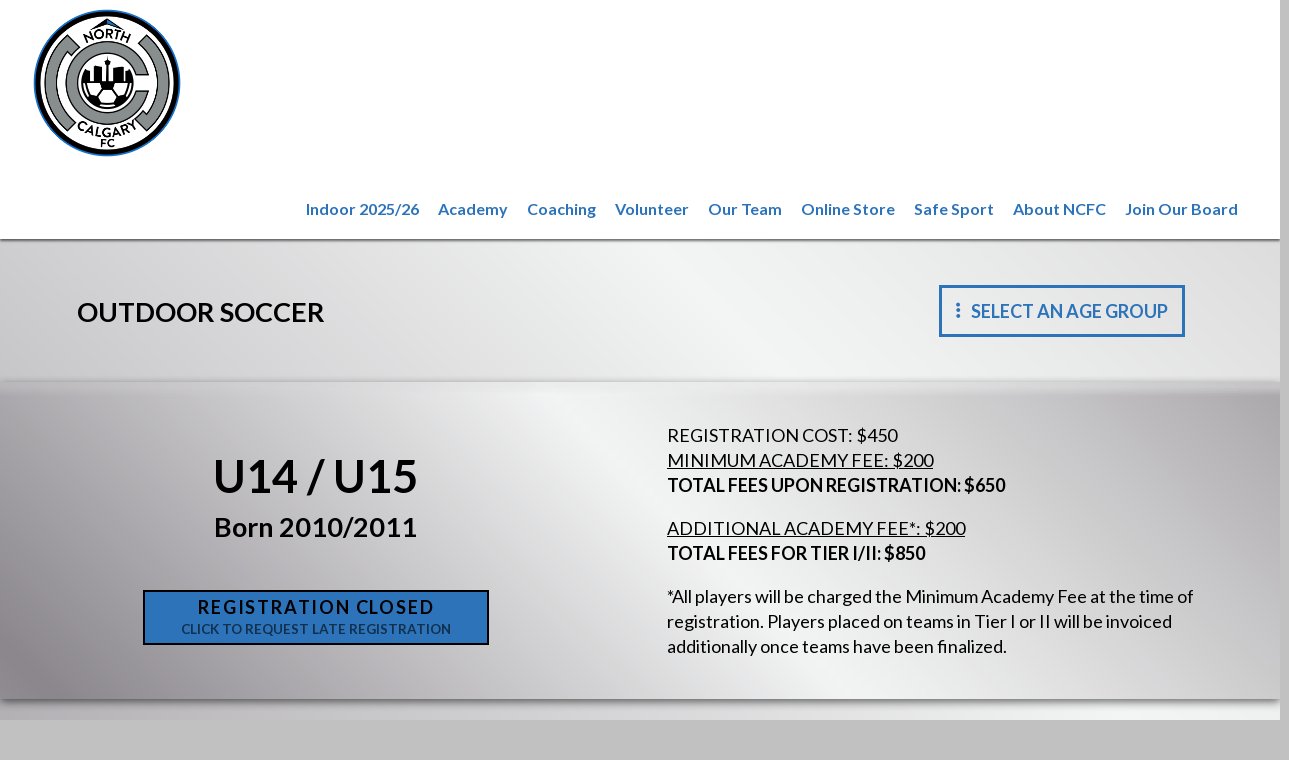

--- FILE ---
content_type: text/html; charset=UTF-8
request_url: https://northcalgaryfc.com/u15/
body_size: 21002
content:
<!DOCTYPE html>
<html class="no-js" lang="en-US">
<head>
<meta charset="UTF-8">
<meta name="viewport" content="width=device-width, initial-scale=1.0">
<link rel="pingback" href="https://northcalgaryfc.com/xmlrpc.php">
<title>North Calgary FC  | U15</title>
<meta name="robots" content="index, follow, max-snippet:-1, max-image-preview:large, max-video-preview:-1">
<link rel="canonical" href="https://northcalgaryfc.com/u15/">
<meta property="og:url" content="https://northcalgaryfc.com/u15/">
<meta property="og:site_name" content="North Calgary FC">
<meta property="og:locale" content="en_US">
<meta property="og:type" content="article">
<meta property="article:author" content="">
<meta property="article:publisher" content="">
<meta property="og:title" content="North Calgary FC  | U15">
<meta property="fb:pages" content="">
<meta property="fb:admins" content="">
<meta property="fb:app_id" content="">
<meta name="twitter:card" content="summary">
<meta name="twitter:site" content="">
<meta name="twitter:creator" content="">
<meta name="twitter:title" content="North Calgary FC  | U15">
<link rel="alternate" type="application/rss+xml" title="North Calgary FC &raquo; Feed" href="https://northcalgaryfc.com/feed/" />
<link rel="alternate" type="application/rss+xml" title="North Calgary FC &raquo; Comments Feed" href="https://northcalgaryfc.com/comments/feed/" />
<link rel="alternate" title="oEmbed (JSON)" type="application/json+oembed" href="https://northcalgaryfc.com/wp-json/oembed/1.0/embed?url=https%3A%2F%2Fnorthcalgaryfc.com%2Fu15%2F" />
<link rel="alternate" title="oEmbed (XML)" type="text/xml+oembed" href="https://northcalgaryfc.com/wp-json/oembed/1.0/embed?url=https%3A%2F%2Fnorthcalgaryfc.com%2Fu15%2F&#038;format=xml" />
<style id='wp-img-auto-sizes-contain-inline-css' type='text/css'>
img:is([sizes=auto i],[sizes^="auto," i]){contain-intrinsic-size:3000px 1500px}
/*# sourceURL=wp-img-auto-sizes-contain-inline-css */
</style>
<style id='wp-emoji-styles-inline-css' type='text/css'>

	img.wp-smiley, img.emoji {
		display: inline !important;
		border: none !important;
		box-shadow: none !important;
		height: 1em !important;
		width: 1em !important;
		margin: 0 0.07em !important;
		vertical-align: -0.1em !important;
		background: none !important;
		padding: 0 !important;
	}
/*# sourceURL=wp-emoji-styles-inline-css */
</style>
<style id='wp-block-library-inline-css' type='text/css'>
:root{--wp-block-synced-color:#7a00df;--wp-block-synced-color--rgb:122,0,223;--wp-bound-block-color:var(--wp-block-synced-color);--wp-editor-canvas-background:#ddd;--wp-admin-theme-color:#007cba;--wp-admin-theme-color--rgb:0,124,186;--wp-admin-theme-color-darker-10:#006ba1;--wp-admin-theme-color-darker-10--rgb:0,107,160.5;--wp-admin-theme-color-darker-20:#005a87;--wp-admin-theme-color-darker-20--rgb:0,90,135;--wp-admin-border-width-focus:2px}@media (min-resolution:192dpi){:root{--wp-admin-border-width-focus:1.5px}}.wp-element-button{cursor:pointer}:root .has-very-light-gray-background-color{background-color:#eee}:root .has-very-dark-gray-background-color{background-color:#313131}:root .has-very-light-gray-color{color:#eee}:root .has-very-dark-gray-color{color:#313131}:root .has-vivid-green-cyan-to-vivid-cyan-blue-gradient-background{background:linear-gradient(135deg,#00d084,#0693e3)}:root .has-purple-crush-gradient-background{background:linear-gradient(135deg,#34e2e4,#4721fb 50%,#ab1dfe)}:root .has-hazy-dawn-gradient-background{background:linear-gradient(135deg,#faaca8,#dad0ec)}:root .has-subdued-olive-gradient-background{background:linear-gradient(135deg,#fafae1,#67a671)}:root .has-atomic-cream-gradient-background{background:linear-gradient(135deg,#fdd79a,#004a59)}:root .has-nightshade-gradient-background{background:linear-gradient(135deg,#330968,#31cdcf)}:root .has-midnight-gradient-background{background:linear-gradient(135deg,#020381,#2874fc)}:root{--wp--preset--font-size--normal:16px;--wp--preset--font-size--huge:42px}.has-regular-font-size{font-size:1em}.has-larger-font-size{font-size:2.625em}.has-normal-font-size{font-size:var(--wp--preset--font-size--normal)}.has-huge-font-size{font-size:var(--wp--preset--font-size--huge)}.has-text-align-center{text-align:center}.has-text-align-left{text-align:left}.has-text-align-right{text-align:right}.has-fit-text{white-space:nowrap!important}#end-resizable-editor-section{display:none}.aligncenter{clear:both}.items-justified-left{justify-content:flex-start}.items-justified-center{justify-content:center}.items-justified-right{justify-content:flex-end}.items-justified-space-between{justify-content:space-between}.screen-reader-text{border:0;clip-path:inset(50%);height:1px;margin:-1px;overflow:hidden;padding:0;position:absolute;width:1px;word-wrap:normal!important}.screen-reader-text:focus{background-color:#ddd;clip-path:none;color:#444;display:block;font-size:1em;height:auto;left:5px;line-height:normal;padding:15px 23px 14px;text-decoration:none;top:5px;width:auto;z-index:100000}html :where(.has-border-color){border-style:solid}html :where([style*=border-top-color]){border-top-style:solid}html :where([style*=border-right-color]){border-right-style:solid}html :where([style*=border-bottom-color]){border-bottom-style:solid}html :where([style*=border-left-color]){border-left-style:solid}html :where([style*=border-width]){border-style:solid}html :where([style*=border-top-width]){border-top-style:solid}html :where([style*=border-right-width]){border-right-style:solid}html :where([style*=border-bottom-width]){border-bottom-style:solid}html :where([style*=border-left-width]){border-left-style:solid}html :where(img[class*=wp-image-]){height:auto;max-width:100%}:where(figure){margin:0 0 1em}html :where(.is-position-sticky){--wp-admin--admin-bar--position-offset:var(--wp-admin--admin-bar--height,0px)}@media screen and (max-width:600px){html :where(.is-position-sticky){--wp-admin--admin-bar--position-offset:0px}}

/*# sourceURL=wp-block-library-inline-css */
</style><style id='global-styles-inline-css' type='text/css'>
:root{--wp--preset--aspect-ratio--square: 1;--wp--preset--aspect-ratio--4-3: 4/3;--wp--preset--aspect-ratio--3-4: 3/4;--wp--preset--aspect-ratio--3-2: 3/2;--wp--preset--aspect-ratio--2-3: 2/3;--wp--preset--aspect-ratio--16-9: 16/9;--wp--preset--aspect-ratio--9-16: 9/16;--wp--preset--color--black: #000000;--wp--preset--color--cyan-bluish-gray: #abb8c3;--wp--preset--color--white: #ffffff;--wp--preset--color--pale-pink: #f78da7;--wp--preset--color--vivid-red: #cf2e2e;--wp--preset--color--luminous-vivid-orange: #ff6900;--wp--preset--color--luminous-vivid-amber: #fcb900;--wp--preset--color--light-green-cyan: #7bdcb5;--wp--preset--color--vivid-green-cyan: #00d084;--wp--preset--color--pale-cyan-blue: #8ed1fc;--wp--preset--color--vivid-cyan-blue: #0693e3;--wp--preset--color--vivid-purple: #9b51e0;--wp--preset--gradient--vivid-cyan-blue-to-vivid-purple: linear-gradient(135deg,rgb(6,147,227) 0%,rgb(155,81,224) 100%);--wp--preset--gradient--light-green-cyan-to-vivid-green-cyan: linear-gradient(135deg,rgb(122,220,180) 0%,rgb(0,208,130) 100%);--wp--preset--gradient--luminous-vivid-amber-to-luminous-vivid-orange: linear-gradient(135deg,rgb(252,185,0) 0%,rgb(255,105,0) 100%);--wp--preset--gradient--luminous-vivid-orange-to-vivid-red: linear-gradient(135deg,rgb(255,105,0) 0%,rgb(207,46,46) 100%);--wp--preset--gradient--very-light-gray-to-cyan-bluish-gray: linear-gradient(135deg,rgb(238,238,238) 0%,rgb(169,184,195) 100%);--wp--preset--gradient--cool-to-warm-spectrum: linear-gradient(135deg,rgb(74,234,220) 0%,rgb(151,120,209) 20%,rgb(207,42,186) 40%,rgb(238,44,130) 60%,rgb(251,105,98) 80%,rgb(254,248,76) 100%);--wp--preset--gradient--blush-light-purple: linear-gradient(135deg,rgb(255,206,236) 0%,rgb(152,150,240) 100%);--wp--preset--gradient--blush-bordeaux: linear-gradient(135deg,rgb(254,205,165) 0%,rgb(254,45,45) 50%,rgb(107,0,62) 100%);--wp--preset--gradient--luminous-dusk: linear-gradient(135deg,rgb(255,203,112) 0%,rgb(199,81,192) 50%,rgb(65,88,208) 100%);--wp--preset--gradient--pale-ocean: linear-gradient(135deg,rgb(255,245,203) 0%,rgb(182,227,212) 50%,rgb(51,167,181) 100%);--wp--preset--gradient--electric-grass: linear-gradient(135deg,rgb(202,248,128) 0%,rgb(113,206,126) 100%);--wp--preset--gradient--midnight: linear-gradient(135deg,rgb(2,3,129) 0%,rgb(40,116,252) 100%);--wp--preset--font-size--small: 13px;--wp--preset--font-size--medium: 20px;--wp--preset--font-size--large: 36px;--wp--preset--font-size--x-large: 42px;--wp--preset--spacing--20: 0.44rem;--wp--preset--spacing--30: 0.67rem;--wp--preset--spacing--40: 1rem;--wp--preset--spacing--50: 1.5rem;--wp--preset--spacing--60: 2.25rem;--wp--preset--spacing--70: 3.38rem;--wp--preset--spacing--80: 5.06rem;--wp--preset--shadow--natural: 6px 6px 9px rgba(0, 0, 0, 0.2);--wp--preset--shadow--deep: 12px 12px 50px rgba(0, 0, 0, 0.4);--wp--preset--shadow--sharp: 6px 6px 0px rgba(0, 0, 0, 0.2);--wp--preset--shadow--outlined: 6px 6px 0px -3px rgb(255, 255, 255), 6px 6px rgb(0, 0, 0);--wp--preset--shadow--crisp: 6px 6px 0px rgb(0, 0, 0);}:where(.is-layout-flex){gap: 0.5em;}:where(.is-layout-grid){gap: 0.5em;}body .is-layout-flex{display: flex;}.is-layout-flex{flex-wrap: wrap;align-items: center;}.is-layout-flex > :is(*, div){margin: 0;}body .is-layout-grid{display: grid;}.is-layout-grid > :is(*, div){margin: 0;}:where(.wp-block-columns.is-layout-flex){gap: 2em;}:where(.wp-block-columns.is-layout-grid){gap: 2em;}:where(.wp-block-post-template.is-layout-flex){gap: 1.25em;}:where(.wp-block-post-template.is-layout-grid){gap: 1.25em;}.has-black-color{color: var(--wp--preset--color--black) !important;}.has-cyan-bluish-gray-color{color: var(--wp--preset--color--cyan-bluish-gray) !important;}.has-white-color{color: var(--wp--preset--color--white) !important;}.has-pale-pink-color{color: var(--wp--preset--color--pale-pink) !important;}.has-vivid-red-color{color: var(--wp--preset--color--vivid-red) !important;}.has-luminous-vivid-orange-color{color: var(--wp--preset--color--luminous-vivid-orange) !important;}.has-luminous-vivid-amber-color{color: var(--wp--preset--color--luminous-vivid-amber) !important;}.has-light-green-cyan-color{color: var(--wp--preset--color--light-green-cyan) !important;}.has-vivid-green-cyan-color{color: var(--wp--preset--color--vivid-green-cyan) !important;}.has-pale-cyan-blue-color{color: var(--wp--preset--color--pale-cyan-blue) !important;}.has-vivid-cyan-blue-color{color: var(--wp--preset--color--vivid-cyan-blue) !important;}.has-vivid-purple-color{color: var(--wp--preset--color--vivid-purple) !important;}.has-black-background-color{background-color: var(--wp--preset--color--black) !important;}.has-cyan-bluish-gray-background-color{background-color: var(--wp--preset--color--cyan-bluish-gray) !important;}.has-white-background-color{background-color: var(--wp--preset--color--white) !important;}.has-pale-pink-background-color{background-color: var(--wp--preset--color--pale-pink) !important;}.has-vivid-red-background-color{background-color: var(--wp--preset--color--vivid-red) !important;}.has-luminous-vivid-orange-background-color{background-color: var(--wp--preset--color--luminous-vivid-orange) !important;}.has-luminous-vivid-amber-background-color{background-color: var(--wp--preset--color--luminous-vivid-amber) !important;}.has-light-green-cyan-background-color{background-color: var(--wp--preset--color--light-green-cyan) !important;}.has-vivid-green-cyan-background-color{background-color: var(--wp--preset--color--vivid-green-cyan) !important;}.has-pale-cyan-blue-background-color{background-color: var(--wp--preset--color--pale-cyan-blue) !important;}.has-vivid-cyan-blue-background-color{background-color: var(--wp--preset--color--vivid-cyan-blue) !important;}.has-vivid-purple-background-color{background-color: var(--wp--preset--color--vivid-purple) !important;}.has-black-border-color{border-color: var(--wp--preset--color--black) !important;}.has-cyan-bluish-gray-border-color{border-color: var(--wp--preset--color--cyan-bluish-gray) !important;}.has-white-border-color{border-color: var(--wp--preset--color--white) !important;}.has-pale-pink-border-color{border-color: var(--wp--preset--color--pale-pink) !important;}.has-vivid-red-border-color{border-color: var(--wp--preset--color--vivid-red) !important;}.has-luminous-vivid-orange-border-color{border-color: var(--wp--preset--color--luminous-vivid-orange) !important;}.has-luminous-vivid-amber-border-color{border-color: var(--wp--preset--color--luminous-vivid-amber) !important;}.has-light-green-cyan-border-color{border-color: var(--wp--preset--color--light-green-cyan) !important;}.has-vivid-green-cyan-border-color{border-color: var(--wp--preset--color--vivid-green-cyan) !important;}.has-pale-cyan-blue-border-color{border-color: var(--wp--preset--color--pale-cyan-blue) !important;}.has-vivid-cyan-blue-border-color{border-color: var(--wp--preset--color--vivid-cyan-blue) !important;}.has-vivid-purple-border-color{border-color: var(--wp--preset--color--vivid-purple) !important;}.has-vivid-cyan-blue-to-vivid-purple-gradient-background{background: var(--wp--preset--gradient--vivid-cyan-blue-to-vivid-purple) !important;}.has-light-green-cyan-to-vivid-green-cyan-gradient-background{background: var(--wp--preset--gradient--light-green-cyan-to-vivid-green-cyan) !important;}.has-luminous-vivid-amber-to-luminous-vivid-orange-gradient-background{background: var(--wp--preset--gradient--luminous-vivid-amber-to-luminous-vivid-orange) !important;}.has-luminous-vivid-orange-to-vivid-red-gradient-background{background: var(--wp--preset--gradient--luminous-vivid-orange-to-vivid-red) !important;}.has-very-light-gray-to-cyan-bluish-gray-gradient-background{background: var(--wp--preset--gradient--very-light-gray-to-cyan-bluish-gray) !important;}.has-cool-to-warm-spectrum-gradient-background{background: var(--wp--preset--gradient--cool-to-warm-spectrum) !important;}.has-blush-light-purple-gradient-background{background: var(--wp--preset--gradient--blush-light-purple) !important;}.has-blush-bordeaux-gradient-background{background: var(--wp--preset--gradient--blush-bordeaux) !important;}.has-luminous-dusk-gradient-background{background: var(--wp--preset--gradient--luminous-dusk) !important;}.has-pale-ocean-gradient-background{background: var(--wp--preset--gradient--pale-ocean) !important;}.has-electric-grass-gradient-background{background: var(--wp--preset--gradient--electric-grass) !important;}.has-midnight-gradient-background{background: var(--wp--preset--gradient--midnight) !important;}.has-small-font-size{font-size: var(--wp--preset--font-size--small) !important;}.has-medium-font-size{font-size: var(--wp--preset--font-size--medium) !important;}.has-large-font-size{font-size: var(--wp--preset--font-size--large) !important;}.has-x-large-font-size{font-size: var(--wp--preset--font-size--x-large) !important;}
/*# sourceURL=global-styles-inline-css */
</style>

<style id='classic-theme-styles-inline-css' type='text/css'>
/*! This file is auto-generated */
.wp-block-button__link{color:#fff;background-color:#32373c;border-radius:9999px;box-shadow:none;text-decoration:none;padding:calc(.667em + 2px) calc(1.333em + 2px);font-size:1.125em}.wp-block-file__button{background:#32373c;color:#fff;text-decoration:none}
/*# sourceURL=/wp-includes/css/classic-themes.min.css */
</style>
<link rel='stylesheet' id='x-stack-css' href='https://northcalgaryfc.com/wp-content/themes/pro/framework/dist/css/site/stacks/integrity-light.css?ver=6.5.6' type='text/css' media='all' />
<link rel='stylesheet' id='x-child-css' href='https://northcalgaryfc.com/wp-content/themes/pro-child/style.css?ver=6.5.6' type='text/css' media='all' />
<style id='cs-inline-css' type='text/css'>
@media (min-width:1200px){.x-hide-xl{display:none !important;}}@media (min-width:979px) and (max-width:1199px){.x-hide-lg{display:none !important;}}@media (min-width:767px) and (max-width:978px){.x-hide-md{display:none !important;}}@media (min-width:480px) and (max-width:766px){.x-hide-sm{display:none !important;}}@media (max-width:479px){.x-hide-xs{display:none !important;}} a,h1 a:hover,h2 a:hover,h3 a:hover,h4 a:hover,h5 a:hover,h6 a:hover,.x-breadcrumb-wrap a:hover,.widget ul li a:hover,.widget ol li a:hover,.widget.widget_text ul li a,.widget.widget_text ol li a,.widget_nav_menu .current-menu-item > a,.x-accordion-heading .x-accordion-toggle:hover,.x-comment-author a:hover,.x-comment-time:hover,.x-recent-posts a:hover .h-recent-posts{color:rgb(0,0,0);}a:hover,.widget.widget_text ul li a:hover,.widget.widget_text ol li a:hover,.x-twitter-widget ul li a:hover{color:#2c73ba;}.rev_slider_wrapper,a.x-img-thumbnail:hover,.x-slider-container.below,.page-template-template-blank-3-php .x-slider-container.above,.page-template-template-blank-6-php .x-slider-container.above{border-color:rgb(0,0,0);}.entry-thumb:before,.x-pagination span.current,.woocommerce-pagination span[aria-current],.flex-direction-nav a,.flex-control-nav a:hover,.flex-control-nav a.flex-active,.mejs-time-current,.x-dropcap,.x-skill-bar .bar,.x-pricing-column.featured h2,.h-comments-title small,.x-entry-share .x-share:hover,.x-highlight,.x-recent-posts .x-recent-posts-img:after{background-color:rgb(0,0,0);}.x-nav-tabs > .active > a,.x-nav-tabs > .active > a:hover{box-shadow:inset 0 3px 0 0 rgb(0,0,0);}.x-main{width:calc(72% - 2.463055%);}.x-sidebar{width:calc(100% - 2.463055% - 72%);}.x-comment-author,.x-comment-time,.comment-form-author label,.comment-form-email label,.comment-form-url label,.comment-form-rating label,.comment-form-comment label,.widget_calendar #wp-calendar caption,.widget.widget_rss li .rsswidget{font-family:"Lato",sans-serif;font-weight:600;}.p-landmark-sub,.p-meta,input,button,select,textarea{font-family:"Lato",sans-serif;}.widget ul li a,.widget ol li a,.x-comment-time{color:#003595;}.widget_text ol li a,.widget_text ul li a{color:rgb(0,0,0);}.widget_text ol li a:hover,.widget_text ul li a:hover{color:#2c73ba;}.comment-form-author label,.comment-form-email label,.comment-form-url label,.comment-form-rating label,.comment-form-comment label,.widget_calendar #wp-calendar th,.p-landmark-sub strong,.widget_tag_cloud .tagcloud a:hover,.widget_tag_cloud .tagcloud a:active,.entry-footer a:hover,.entry-footer a:active,.x-breadcrumbs .current,.x-comment-author,.x-comment-author a{color:#272727;}.widget_calendar #wp-calendar th{border-color:#272727;}.h-feature-headline span i{background-color:#272727;}@media (max-width:978.98px){}html{font-size:18px;}@media (min-width:479px){html{font-size:18px;}}@media (min-width:766px){html{font-size:18px;}}@media (min-width:978px){html{font-size:18px;}}@media (min-width:1199px){html{font-size:18px;}}body{font-style:normal;font-weight:400;color:#003595;background-color:#C1C1C1;}.w-b{font-weight:400 !important;}h1,h2,h3,h4,h5,h6,.h1,.h2,.h3,.h4,.h5,.h6{font-family:"Lato",sans-serif;font-style:normal;font-weight:600;}h1,.h1{letter-spacing:-0em;}h2,.h2{letter-spacing:0em;}h3,.h3{letter-spacing:0em;}h4,.h4{letter-spacing:0em;}h5,.h5{letter-spacing:0em;}h6,.h6{letter-spacing:0em;}.w-h{font-weight:600 !important;}.x-container.width{width:88%;}.x-container.max{max-width:1200px;}.x-bar-content.x-container.width{flex-basis:88%;}.x-main.full{float:none;clear:both;display:block;width:auto;}@media (max-width:978.98px){.x-main.full,.x-main.left,.x-main.right,.x-sidebar.left,.x-sidebar.right{float:none;display:block;width:auto !important;}}.entry-header,.entry-content{font-size:1rem;}body,input,button,select,textarea{font-family:"Lato",sans-serif;}h1,h2,h3,h4,h5,h6,.h1,.h2,.h3,.h4,.h5,.h6,h1 a,h2 a,h3 a,h4 a,h5 a,h6 a,.h1 a,.h2 a,.h3 a,.h4 a,.h5 a,.h6 a,blockquote{color:#272727;}.cfc-h-tx{color:#272727 !important;}.cfc-h-bd{border-color:#272727 !important;}.cfc-h-bg{background-color:#272727 !important;}.cfc-b-tx{color:#003595 !important;}.cfc-b-bd{border-color:#003595 !important;}.cfc-b-bg{background-color:#003595 !important;}.x-btn,.button,[type="submit"]{color:#ffffff;border-color:#ac1100;background-color:#ff2a13;margin-bottom:0.25em;text-shadow:0 0.075em 0.075em rgba(0,0,0,0.5);box-shadow:0 0.25em 0 0 #a71000,0 4px 9px rgba(0,0,0,0.75);border-radius:0.25em;}.x-btn:hover,.button:hover,[type="submit"]:hover{color:#ffffff;border-color:#600900;background-color:#ef2201;margin-bottom:0.25em;text-shadow:0 0.075em 0.075em rgba(0,0,0,0.5);box-shadow:0 0.25em 0 0 #a71000,0 4px 9px rgba(0,0,0,0.75);}.x-btn.x-btn-real,.x-btn.x-btn-real:hover{margin-bottom:0.25em;text-shadow:0 0.075em 0.075em rgba(0,0,0,0.65);}.x-btn.x-btn-real{box-shadow:0 0.25em 0 0 #a71000,0 4px 9px rgba(0,0,0,0.75);}.x-btn.x-btn-real:hover{box-shadow:0 0.25em 0 0 #a71000,0 4px 9px rgba(0,0,0,0.75);}.x-btn.x-btn-flat,.x-btn.x-btn-flat:hover{margin-bottom:0;text-shadow:0 0.075em 0.075em rgba(0,0,0,0.65);box-shadow:none;}.x-btn.x-btn-transparent,.x-btn.x-btn-transparent:hover{margin-bottom:0;border-width:3px;text-shadow:none;text-transform:uppercase;background-color:transparent;box-shadow:none;}.bg .mejs-container,.x-video .mejs-container{position:unset !important;} @font-face{font-family:'FontAwesomePro';font-style:normal;font-weight:900;font-display:block;src:url('https://northcalgaryfc.com/wp-content/themes/pro/cornerstone/assets/fonts/fa-solid-900.woff2?ver=6.5.2') format('woff2'),url('https://northcalgaryfc.com/wp-content/themes/pro/cornerstone/assets/fonts/fa-solid-900.ttf?ver=6.5.2') format('truetype');}[data-x-fa-pro-icon]{font-family:"FontAwesomePro" !important;}[data-x-fa-pro-icon]:before{content:attr(data-x-fa-pro-icon);}[data-x-icon],[data-x-icon-o],[data-x-icon-l],[data-x-icon-s],[data-x-icon-b],[data-x-icon-sr],[data-x-icon-ss],[data-x-icon-sl],[data-x-fa-pro-icon],[class*="cs-fa-"]{display:inline-flex;font-style:normal;font-weight:400;text-decoration:inherit;text-rendering:auto;-webkit-font-smoothing:antialiased;-moz-osx-font-smoothing:grayscale;}[data-x-icon].left,[data-x-icon-o].left,[data-x-icon-l].left,[data-x-icon-s].left,[data-x-icon-b].left,[data-x-icon-sr].left,[data-x-icon-ss].left,[data-x-icon-sl].left,[data-x-fa-pro-icon].left,[class*="cs-fa-"].left{margin-right:0.5em;}[data-x-icon].right,[data-x-icon-o].right,[data-x-icon-l].right,[data-x-icon-s].right,[data-x-icon-b].right,[data-x-icon-sr].right,[data-x-icon-ss].right,[data-x-icon-sl].right,[data-x-fa-pro-icon].right,[class*="cs-fa-"].right{margin-left:0.5em;}[data-x-icon]:before,[data-x-icon-o]:before,[data-x-icon-l]:before,[data-x-icon-s]:before,[data-x-icon-b]:before,[data-x-icon-sr]:before,[data-x-icon-ss]:before,[data-x-icon-sl]:before,[data-x-fa-pro-icon]:before,[class*="cs-fa-"]:before{line-height:1;}@font-face{font-family:'FontAwesome';font-style:normal;font-weight:900;font-display:block;src:url('https://northcalgaryfc.com/wp-content/themes/pro/cornerstone/assets/fonts/fa-solid-900.woff2?ver=6.5.2') format('woff2'),url('https://northcalgaryfc.com/wp-content/themes/pro/cornerstone/assets/fonts/fa-solid-900.ttf?ver=6.5.2') format('truetype');}[data-x-icon],[data-x-icon-s],[data-x-icon][class*="cs-fa-"]{font-family:"FontAwesome" !important;font-weight:900;}[data-x-icon]:before,[data-x-icon][class*="cs-fa-"]:before{content:attr(data-x-icon);}[data-x-icon-s]:before{content:attr(data-x-icon-s);}@font-face{font-family:'FontAwesomeRegular';font-style:normal;font-weight:400;font-display:block;src:url('https://northcalgaryfc.com/wp-content/themes/pro/cornerstone/assets/fonts/fa-regular-400.woff2?ver=6.5.2') format('woff2'),url('https://northcalgaryfc.com/wp-content/themes/pro/cornerstone/assets/fonts/fa-regular-400.ttf?ver=6.5.2') format('truetype');}@font-face{font-family:'FontAwesomePro';font-style:normal;font-weight:400;font-display:block;src:url('https://northcalgaryfc.com/wp-content/themes/pro/cornerstone/assets/fonts/fa-regular-400.woff2?ver=6.5.2') format('woff2'),url('https://northcalgaryfc.com/wp-content/themes/pro/cornerstone/assets/fonts/fa-regular-400.ttf?ver=6.5.2') format('truetype');}[data-x-icon-o]{font-family:"FontAwesomeRegular" !important;}[data-x-icon-o]:before{content:attr(data-x-icon-o);}@font-face{font-family:'FontAwesomeLight';font-style:normal;font-weight:300;font-display:block;src:url('https://northcalgaryfc.com/wp-content/themes/pro/cornerstone/assets/fonts/fa-light-300.woff2?ver=6.5.2') format('woff2'),url('https://northcalgaryfc.com/wp-content/themes/pro/cornerstone/assets/fonts/fa-light-300.ttf?ver=6.5.2') format('truetype');}@font-face{font-family:'FontAwesomePro';font-style:normal;font-weight:300;font-display:block;src:url('https://northcalgaryfc.com/wp-content/themes/pro/cornerstone/assets/fonts/fa-light-300.woff2?ver=6.5.2') format('woff2'),url('https://northcalgaryfc.com/wp-content/themes/pro/cornerstone/assets/fonts/fa-light-300.ttf?ver=6.5.2') format('truetype');}[data-x-icon-l]{font-family:"FontAwesomeLight" !important;font-weight:300;}[data-x-icon-l]:before{content:attr(data-x-icon-l);}@font-face{font-family:'FontAwesomeBrands';font-style:normal;font-weight:normal;font-display:block;src:url('https://northcalgaryfc.com/wp-content/themes/pro/cornerstone/assets/fonts/fa-brands-400.woff2?ver=6.5.2') format('woff2'),url('https://northcalgaryfc.com/wp-content/themes/pro/cornerstone/assets/fonts/fa-brands-400.ttf?ver=6.5.2') format('truetype');}[data-x-icon-b]{font-family:"FontAwesomeBrands" !important;}[data-x-icon-b]:before{content:attr(data-x-icon-b);}.widget.widget_rss li .rsswidget:before{content:"\f35d";padding-right:0.4em;font-family:"FontAwesome";} .mh-0.x-bar{height:auto;border-top-width:0;border-right-width:0;border-bottom-width:0;border-left-width:0;font-size:16px;}.mh-0 .x-bar-content{display:flex;flex-direction:row;justify-content:space-between;flex-grow:0;flex-shrink:1;flex-basis:100%;height:auto;}.mh-0.x-bar-outer-spacers:after,.mh-0.x-bar-outer-spacers:before{flex-basis:2em;width:2em!important;height:2em;}.mh-0.x-bar-space{font-size:16px;height:auto;}.mh-1.x-bar{background-color:#ffffff;}.mh-2.x-bar{z-index:9999;}.mh-3 .x-bar-content{align-items:center;}.mh-4.x-bar{background-color:rgb(255,255,255);}.mh-5.x-bar{box-shadow:0em 0.15em 0.15em 0em rgba(0,0,0,0.56);z-index:2;}.mh-5 .x-bar-content{align-items:flex-end;}.mh-6.x-bar{box-shadow:0em 0.15em 0.1em 0em rgba(0,0,0,0.64);z-index:3;}.mh-7.x-bar-container{display:flex;flex-basis:auto;border-top-width:0;border-right-width:0;border-bottom-width:0;border-left-width:0;font-size:1em;z-index:auto;}.mh-8.x-bar-container{flex-direction:row;}.mh-9.x-bar-container{justify-content:space-between;}.mh-a.x-bar-container{align-items:flex-end;}.mh-b.x-bar-container{flex-grow:1;flex-shrink:0;}.mh-c.x-bar-container{align-items:baseline;}.mh-d.x-bar-container{flex-grow:0;flex-shrink:1;padding-top:0em;padding-right:0em;padding-bottom:.5em;padding-left:0em;}.mh-e.x-bar-container{flex-direction:column;justify-content:flex-start;}.mh-f.x-bar-container{align-items:center;}.mh-g.x-bar-container{justify-content:flex-end;}.mh-h.x-image{font-size:1em;max-width:150px;margin-top:.5em;margin-right:0em;margin-bottom:.5em;margin-left:0em;border-top-width:0;border-right-width:0;border-bottom-width:0;border-left-width:0;}.mh-i{margin-top:02em;margin-right:0em;margin-bottom:0em;margin-left:0em;display:flex;flex-direction:row;justify-content:center;align-items:flex-end;align-self:center;flex-grow:0;flex-shrink:0;flex-basis:auto;}.mh-i > li,.mh-i > li > a{flex-grow:0;flex-shrink:1;flex-basis:auto;}.mh-j{font-size:1em;}.mh-k,.mh-k .x-anchor{transition-duration:300ms;transition-timing-function:cubic-bezier(0.400,0.000,0.200,1.000);}.mh-l .x-dropdown {width:14em;font-size:16px;border-top-width:0;border-right-width:0;border-bottom-width:0;border-left-width:0;background-color:rgb(255,255,255);box-shadow:0em 0.15em 2em 0em rgba(0,0,0,0.15);transition-duration:500ms,500ms,0s;transition-timing-function:cubic-bezier(0.400,0.000,0.200,1.000);}.mh-l .x-dropdown:not(.x-active) {transition-delay:0s,0s,500ms;}.mh-m.x-anchor {margin-top:0em;margin-right:0em;margin-left:0em;border-top-width:0px;border-right-width:0px;border-bottom-width:3px;border-left-width:0px;border-right-color:#00adbb;border-bottom-color:rgba(44,115,186,0);border-left-color:#00adbb;background-color:rgba(106,106,106,0);}.mh-m.x-anchor .x-anchor-content {padding-top:0.2em;padding-right:0.596em;padding-bottom:0.2em;padding-left:0.596em;}.mh-m.x-anchor:hover,.mh-m.x-anchor[class*="active"],[data-x-effect-provider*="colors"]:hover .mh-m.x-anchor {border-top-color:#2c73ba;border-right-color:#00adbb;border-bottom-color:#003595;border-left-color:#00adbb;}.mh-m.x-anchor .x-anchor-sub-indicator {margin-top:0px;margin-right:0px;margin-bottom:0px;margin-left:05px;color:#2c73ba;}.mh-m.x-anchor:hover .x-anchor-sub-indicator,.mh-m.x-anchor[class*="active"] .x-anchor-sub-indicator,[data-x-effect-provider*="colors"]:hover .mh-m.x-anchor .x-anchor-sub-indicator {color:#003595;}.mh-n.x-anchor {margin-bottom:0.5em;border-top-style:solid;border-right-style:solid;border-bottom-style:solid;border-left-style:solid;border-top-color:#2c73ba;}.mh-o.x-anchor .x-anchor-content {display:flex;flex-direction:row;align-items:center;}.mh-p.x-anchor {font-size:1em;}.mh-q.x-anchor .x-anchor-content {justify-content:center;}.mh-r.x-anchor .x-anchor-text-primary {font-family:inherit;font-size:1em;font-style:normal;line-height:1;}.mh-r.x-anchor .x-anchor-sub-indicator {font-size:1em;}.mh-s.x-anchor .x-anchor-text-primary {font-weight:900;}.mh-t.x-anchor .x-anchor-text-primary {color:#2c73ba;}.mh-t.x-anchor:hover .x-anchor-text-primary,.mh-t.x-anchor[class*="active"] .x-anchor-text-primary,[data-x-effect-provider*="colors"]:hover .mh-t.x-anchor .x-anchor-text-primary {color:#003595;}.mh-u.x-anchor {border-top-width:0;border-right-width:0;border-bottom-width:0;border-left-width:0;}.mh-u.x-anchor .x-anchor-content {padding-top:0.75em;padding-right:0.75em;padding-bottom:0.75em;padding-left:0.75em;}.mh-u.x-anchor .x-anchor-text {margin-top:5px;margin-right:auto;margin-bottom:5px;margin-left:5px;}.mh-u.x-anchor .x-anchor-sub-indicator {margin-top:5px;margin-right:5px;margin-bottom:5px;margin-left:5px;color:rgba(0,0,0,1);}.mh-v.x-anchor .x-anchor-content {justify-content:flex-start;}.mh-v.x-anchor .x-anchor-text-primary {font-weight:inherit;}.mh-v.x-anchor:hover .x-anchor-sub-indicator,.mh-v.x-anchor[class*="active"] .x-anchor-sub-indicator,[data-x-effect-provider*="colors"]:hover .mh-v.x-anchor .x-anchor-sub-indicator {color:rgba(0,0,0,0.5);}.mh-w.x-anchor {width:3em;height:3em;margin-top:0.5em;margin-right:0.5em;margin-left:0.5em;border-top-width:2px;border-right-width:2px;border-bottom-width:2px;border-left-width:2px;border-right-color:#2c73ba;border-bottom-color:#2c73ba;border-left-color:#2c73ba;background-color:rgba(255,255,255,0);}.mh-w.x-anchor:hover,.mh-w.x-anchor[class*="active"],[data-x-effect-provider*="colors"]:hover .mh-w.x-anchor {background-color:#2c73ba;}.mh-w.x-anchor .x-graphic {margin-top:2px;margin-right:2px;margin-bottom:2px;margin-left:2px;}.mh-w.x-anchor .x-graphic-icon {font-size:1.25em;width:auto;color:rgba(0,0,0,1);border-top-width:0;border-right-width:0;border-bottom-width:0;border-left-width:0;}.mh-w.x-anchor:hover .x-graphic-icon,.mh-w.x-anchor[class*="active"] .x-graphic-icon,[data-x-effect-provider*="colors"]:hover .mh-w.x-anchor .x-graphic-icon {color:rgba(0,0,0,0.5);}.mh-w.x-anchor .x-toggle {color:#2c73ba;}.mh-w.x-anchor:hover .x-toggle,.mh-w.x-anchor[class*="active"] .x-toggle,[data-x-effect-provider*="colors"]:hover .mh-w.x-anchor .x-toggle {color:rgb(255,255,255);}.mh-w.x-anchor .x-toggle-burger {width:10em;margin-top:3.5em;margin-right:0;margin-bottom:3.5em;margin-left:0;font-size:0.15em;}.mh-w.x-anchor .x-toggle-burger-bun-t {transform:translate3d(0,calc(3.5em * -1),0);}.mh-w.x-anchor .x-toggle-burger-bun-b {transform:translate3d(0,3.5em,0);}.mh-w > .is-primary {width:100%;height:100%;color:#2c73ba;transform-origin:0% 50%;}.mh-x.x-anchor {font-size:1.2em;}.mh-x.x-anchor .x-anchor-text-primary {color:rgba(0,0,0,1);}.mh-x.x-anchor:hover .x-anchor-text-primary,.mh-x.x-anchor[class*="active"] .x-anchor-text-primary,[data-x-effect-provider*="colors"]:hover .mh-x.x-anchor .x-anchor-text-primary {color:rgb(255,255,255);}.mh-x.x-anchor:hover .x-anchor-sub-indicator,.mh-x.x-anchor[class*="active"] .x-anchor-sub-indicator,[data-x-effect-provider*="colors"]:hover .mh-x.x-anchor .x-anchor-sub-indicator {color:rgba(255,255,255,0.67);}.mh-y{font-size:16px;transition-duration:500ms;}.mh-y .x-off-canvas-bg{background-color:rgba(0,0,0,0.43);transition-duration:500ms;transition-timing-function:cubic-bezier(0.400,0.000,0.200,1.000);}.mh-y .x-off-canvas-close{width:calc(1em * 2);height:calc(1em * 2);font-size:1em;color:rgb(0,0,0);transition-duration:0.3s,500ms,500ms;transition-timing-function:ease-in-out,cubic-bezier(0.400,0.000,0.200,1.000),cubic-bezier(0.400,0.000,0.200,1.000);}.mh-y .x-off-canvas-close:focus,.mh-y .x-off-canvas-close:hover{color:rgb(255,255,255);}.mh-y .x-off-canvas-content{max-width:24em;padding-top:calc(1em * 2);padding-right:calc(1em * 2);padding-bottom:calc(1em * 2);padding-left:calc(1em * 2);border-top-width:0;border-right-width:0;border-bottom-width:0;border-left-width:0;background-color:rgba(44,115,186,0.92);transition-duration:500ms;transition-timing-function:cubic-bezier(0.400,0.000,0.200,1.000);}  .m84-0.x-bar{height:4em;}.m84-0 .x-bar-content{height:4em;}.m84-1.x-bar{border-top-width:0;border-right-width:0;border-bottom-width:0;border-left-width:0;font-size:16px;background-color:rgb(0,0,0);box-shadow:0em 0.15em 2em rgba(0,0,0,0.15);z-index:9999;}.m84-1 .x-bar-content{display:flex;flex-direction:row;align-items:center;flex-grow:0;flex-shrink:1;flex-basis:100%;}.m84-1.x-bar-outer-spacers:after,.m84-1.x-bar-outer-spacers:before{flex-basis:2em;width:2em!important;height:2em;}.m84-1.x-bar-space{font-size:16px;}.m84-2 .x-bar-content{justify-content:center;}.m84-3.x-bar{height:2em;}.m84-3 .x-bar-content{justify-content:flex-end;height:2em;}.m84-4.x-bar{height:3em;}.m84-4 .x-bar-content{height:3em;}.m84-5.x-bar-container{display:flex;flex-direction:row;justify-content:space-between;align-items:center;flex-grow:0;flex-shrink:1;flex-basis:auto;border-top-width:0;border-right-width:0;border-bottom-width:0;border-left-width:0;font-size:1em;z-index:1;}.m84-6.x-anchor {width:5em;height:5em;}.m84-6.x-anchor .x-graphic-icon {font-size:2em;width:1.5em;color:rgb(255,255,255);border-top-width:0;border-right-width:0;border-bottom-width:0;border-left-width:0;height:1.5em;line-height:1.5em;background-color:transparent;}.m84-6.x-anchor:hover .x-graphic-icon,.m84-6.x-anchor[class*="active"] .x-graphic-icon,[data-x-effect-provider*="colors"]:hover .m84-6.x-anchor .x-graphic-icon {color:#808080;}.m84-7.x-anchor {font-size:1em;}.m84-7.x-anchor .x-anchor-content {display:flex;flex-direction:row;justify-content:center;align-items:center;}.m84-8.x-anchor {border-top-width:0;border-right-width:0;border-bottom-width:0;border-left-width:0;background-color:rgba(255,255,255,0);}.m84-9.x-anchor {border-top-width:2px;border-right-width:2px;border-bottom-width:2px;border-left-width:2px;border-top-style:solid;border-right-style:solid;border-bottom-style:solid;border-left-style:solid;border-top-color:transparent;border-right-color:transparent;border-bottom-color:transparent;border-left-color:transparent;border-top-left-radius:0.1em;border-top-right-radius:0.1em;border-bottom-right-radius:0.1em;border-bottom-left-radius:0.1em;background-color:rgba(255,255,255,1);box-shadow:0em 0.15em 0.65em 0em rgba(0,0,0,0.25);}.m84-9.x-anchor .x-anchor-content {padding-top:0.4em;padding-right:0.5em;padding-bottom:0.4em;padding-left:0.5em;}.m84-9.x-anchor:hover,.m84-9.x-anchor[class*="active"],[data-x-effect-provider*="colors"]:hover .m84-9.x-anchor {border-top-color:rgb(255,255,255);border-right-color:rgb(255,255,255);border-bottom-color:rgb(255,255,255);border-left-color:rgb(255,255,255);background-color:rgba(128,128,128,0);}.m84-9.x-anchor .x-anchor-text {margin-top:2px;margin-right:2px;margin-bottom:2px;margin-left:2px;}.m84-9.x-anchor .x-anchor-text-primary {font-family:"Lato",sans-serif;font-size:1em;font-weight:700;color:rgb(0,0,0);}.m84-9.x-anchor:hover .x-anchor-text-primary,.m84-9.x-anchor[class*="active"] .x-anchor-text-primary,[data-x-effect-provider*="colors"]:hover .m84-9.x-anchor .x-anchor-text-primary {color:rgb(255,255,255);}.m84-a.x-anchor .x-anchor-text-primary {font-style:normal;line-height:1;}.m84-b.x-anchor {border-top-left-radius:0.35em;border-top-right-radius:0.35em;border-bottom-right-radius:0.35em;border-bottom-left-radius:0.35em;}.m84-b.x-anchor .x-anchor-content {padding-top:0.575em;padding-right:0.85em;padding-bottom:0.575em;padding-left:0.85em;}.m84-b.x-anchor .x-anchor-text-primary {font-family:inherit;font-size:.8em;font-weight:700;color:rgb(255,255,255);}.m84-b.x-anchor:hover .x-anchor-text-primary,.m84-b.x-anchor[class*="active"] .x-anchor-text-primary,[data-x-effect-provider*="colors"]:hover .m84-b.x-anchor .x-anchor-text-primary {color:#808080;}.m84-c.x-text{border-top-width:0;border-right-width:0;border-bottom-width:0;border-left-width:0;font-family:inherit;font-size:.8em;font-style:normal;font-weight:inherit;line-height:1.4;letter-spacing:0em;text-transform:uppercase;color:rgb(255,255,255);}.m84-c.x-text > :first-child{margin-top:0;}.m84-c.x-text > :last-child{margin-bottom:0;}  .m5y-0.x-section{margin-top:0px;margin-right:0px;margin-bottom:0px;margin-left:0px;}.m5y-1.x-section{border-top-width:0;border-right-width:0;border-bottom-width:0;border-left-width:0;padding-right:0px;padding-left:0px;}.m5y-2.x-section{padding-top:010px;padding-bottom:45px;}.m5y-3.x-section{z-index:auto;}.m5y-4.x-section{margin-top:0em;margin-bottom:02em;box-shadow:0em .15em .5em 0em rgba(0,0,0,0.61);z-index:1;}.m5y-5.x-section{margin-right:0em;margin-left:0em;}.m5y-6.x-section{padding-top:0px;}.m5y-7.x-section{padding-bottom:0px;}.m5y-8.x-section{background-color:rgba(255,127,26,0);}.m5y-9.x-section{margin-top:01em;margin-bottom:0em;}.m5y-a.x-section{padding-top:045px;}.m5y-b.x-row{z-index:auto;margin-right:auto;margin-left:auto;border-top-width:0;border-right-width:0;border-bottom-width:0;border-left-width:0;padding-top:1px;padding-right:1px;padding-bottom:1px;padding-left:1px;font-size:1em;}.m5y-b > .x-row-inner{flex-direction:row;justify-content:flex-start;align-items:stretch;align-content:stretch;}.m5y-b > .x-row-inner > *{flex-grow:1;}.m5y-c > .x-row-inner{margin-top:calc(((1rem / 2) + 1px) * -1);margin-right:calc(((1rem / 2) + 1px) * -1);margin-bottom:calc(((1rem / 2) + 1px) * -1);margin-left:calc(((1rem / 2) + 1px) * -1);}.m5y-c > .x-row-inner > *{margin-top:calc(1rem / 2);margin-bottom:calc(1rem / 2);margin-right:calc(1rem / 2);margin-left:calc(1rem / 2);}.m5y-d > .x-row-inner{margin-top:calc(((0rem / 2) + 1px) * -1);margin-right:calc(((0rem / 2) + 1px) * -1);margin-bottom:calc(((0rem / 2) + 1px) * -1);margin-left:calc(((0rem / 2) + 1px) * -1);}.m5y-e{--gap:1rem;}.m5y-f > .x-row-inner > *:nth-child(1n - 0) {flex-basis:calc(100% - clamp(0px,var(--gap),9999px));}.m5y-g > .x-row-inner > *:nth-child(2n - 0) {flex-basis:calc(50% - clamp(0px,var(--gap),9999px));}.m5y-g > .x-row-inner > *:nth-child(2n - 1) {flex-basis:calc(50% - clamp(0px,var(--gap),9999px));}.m5y-h > .x-row-inner > *:nth-child(1n - 0) {flex-basis:calc(100% - clamp(0px,var(--gap),9999px));}.m5y-i > .x-row-inner > *:nth-child(1n - 0) {flex-basis:calc(100% - clamp(0px,var(--gap),9999px));}.m5y-j > .x-row-inner > *:nth-child(1n - 0) {flex-basis:calc(100% - clamp(0px,var(--gap),9999px));}.m5y-k{--gap:0rem;}.m5y-l > .x-row-inner > *:nth-child(1n - 0) {flex-basis:calc(100% - clamp(0px,var(--gap),9999px));}.m5y-m > .x-row-inner > *:nth-child(1n - 0) {flex-basis:calc(100% - clamp(0px,var(--gap),9999px));}.m5y-n > .x-row-inner > *:nth-child(1n - 0) {flex-basis:calc(100% - clamp(0px,var(--gap),9999px));}.m5y-o > .x-row-inner > *:nth-child(1n - 0) {flex-basis:calc(100% - clamp(0px,var(--gap),9999px));}.m5y-p.x-col{z-index:1;font-size:1em;}.m5y-q.x-col{border-top-width:0;border-right-width:0;border-bottom-width:0;border-left-width:0;}.m5y-s.x-col{text-align:right;}.m5y-t.x-col{display:flex;flex-direction:column;justify-content:center;align-items:center;flex-wrap:wrap;align-content:center;}.m5y-u.x-col{padding-top:1em;padding-right:2em;padding-bottom:3em;padding-left:2em;background-color:transparent;}.m5y-v.x-col{padding-top:01em;padding-right:01em;padding-bottom:01em;padding-left:01em;}.m5y-w.x-col{background-color:rgba(233,233,233,0);}.m5y-x.x-col{border-top-width:2px;border-right-width:0px;border-left-width:0px;border-top-style:solid;border-right-style:solid;border-bottom-style:solid;border-left-style:solid;border-right-color:transparent;border-left-color:transparent;}.m5y-y.x-col{border-bottom-width:2px;border-top-color:transparent;border-bottom-color:transparent;padding-top:0em;padding-right:0em;padding-bottom:02em;padding-left:0em;}.m5y-y.x-col:hover,.m5y-y.x-col[class*="active"],[data-x-effect-provider*="colors"]:hover .m5y-y.x-col{border-top-color:transparent;border-right-color:transparent;border-bottom-color:transparent;border-left-color:transparent;}.m5y-z.x-col{background-color:transparent;}.m5y-10.x-col{border-bottom-width:0px;border-top-color:#808080;border-bottom-color:transparent;}.m5y-10.x-col:hover,.m5y-10.x-col[class*="active"],[data-x-effect-provider*="colors"]:hover .m5y-10.x-col{border-top-color:#808080;border-right-color:#808080;border-bottom-color:#808080;border-left-color:#808080;}.m5y-11.x-text{margin-top:01em;margin-bottom:0em;}.m5y-12.x-text{margin-right:2em;margin-left:2em;font-size:2.5em;}.m5y-13.x-text{border-top-width:0;border-right-width:0;border-bottom-width:0;border-left-width:0;}.m5y-14.x-text{font-style:normal;letter-spacing:0em;text-transform:none;}.m5y-14.x-text > :first-child{margin-top:0;}.m5y-14.x-text > :last-child{margin-bottom:0;}.m5y-15.x-text{font-family:"Lato",sans-serif;font-weight:700;}.m5y-16.x-text{line-height:1.4;color:rgb(0,0,0);}.m5y-17.x-text{margin-top:0em;margin-bottom:01em;font-size:1.5em;}.m5y-18.x-text{margin-right:0em;margin-left:0em;}.m5y-19.x-text{font-family:inherit;}.m5y-1a.x-text{font-size:1.3em;}.m5y-1b.x-text{font-weight:700;}.m5y-1c.x-text{background-color:rgba(255,255,255,0);}.m5y-1d.x-text{border-top-width:2px;border-right-width:0px;border-bottom-width:0px;border-left-width:0px;border-top-style:solid;border-right-style:solid;border-bottom-style:solid;border-left-style:solid;border-top-color:#808080;border-right-color:transparent;border-bottom-color:transparent;border-left-color:transparent;padding-top:01em;padding-right:0em;padding-bottom:0em;padding-left:0em;font-weight:600;}.m5y-1d.x-text:hover,.m5y-1d.x-text[class*="active"],[data-x-effect-provider*="colors"]:hover .m5y-1d.x-text{border-top-color:#808080;border-right-color:#808080;border-bottom-color:#808080;border-left-color:#808080;}.m5y-1e.x-text{font-size:1em;font-weight:inherit;line-height:inherit;color:rgba(0,0,0,1);}.m5y-1f{padding-top:2em;padding-right:0;padding-bottom:0;padding-left:0;font-size:1em;}@media screen and (max-width:766px){.m5y-g > .x-row-inner > *:nth-child(1n - 0) {flex-basis:calc(100% - clamp(0px,var(--gap),9999px));}} .nf-form-fields-required{display:none;}
/*# sourceURL=cs-inline-css */
</style>
<script type="text/javascript" src="https://northcalgaryfc.com/wp-includes/js/jquery/jquery.min.js?ver=3.7.1" id="jquery-core-js"></script>
<script type="text/javascript" src="https://northcalgaryfc.com/wp-includes/js/jquery/jquery-migrate.min.js?ver=3.4.1" id="jquery-migrate-js"></script>
<link rel="https://api.w.org/" href="https://northcalgaryfc.com/wp-json/" /><link rel="alternate" title="JSON" type="application/json" href="https://northcalgaryfc.com/wp-json/wp/v2/pages/214" /><link rel='shortlink' href='https://northcalgaryfc.com/?p=214' />
<link rel="icon" href="https://northcalgaryfc.com/wp-content/uploads/2021/08/cropped-NCFCfinal-32x32.png" sizes="32x32" />
<link rel="icon" href="https://northcalgaryfc.com/wp-content/uploads/2021/08/cropped-NCFCfinal-192x192.png" sizes="192x192" />
<link rel="apple-touch-icon" href="https://northcalgaryfc.com/wp-content/uploads/2021/08/cropped-NCFCfinal-180x180.png" />
<meta name="msapplication-TileImage" content="https://northcalgaryfc.com/wp-content/uploads/2021/08/cropped-NCFCfinal-270x270.png" />

<script async src='https://www.googletagmanager.com/gtag/js?id=G-DJKYWFCKYM'></script><script>
window.dataLayer = window.dataLayer || [];
function gtag(){dataLayer.push(arguments);}gtag('js', new Date());
gtag('set', 'cookie_domain', 'auto');
gtag('set', 'cookie_flags', 'SameSite=None;Secure');

 gtag('config', 'G-DJKYWFCKYM' , {});

</script>
<link rel="stylesheet" href="//fonts.googleapis.com/css?family=Lato:400,400i,700,700i,600%7CLato:400,400i,700,700i&#038;subset=latin,latin-ext&#038;display=auto" type="text/css" media="all" crossorigin="anonymous" data-x-google-fonts></link></head>
<body class="wp-singular page-template page-template-template-blank-4 page-template-template-blank-4-php page page-id-214 wp-theme-pro wp-child-theme-pro-child x-integrity x-integrity-light x-child-theme-active x-full-width-layout-active x-content-sidebar-active x-post-meta-disabled x-page-title-disabled pro-v6_5_6">

  
  
  <div id="x-root" class="x-root">

    
    <div id="x-site" class="x-site site">

      <header class="x-masthead" role="banner">
        <div class="x-bar x-bar-top x-bar-h x-bar-relative x-bar-outer-spacers x-hide-md x-hide-sm x-hide-xs e17-e1 mh-0 mh-1 mh-2 mh-3" data-x-bar="{&quot;id&quot;:&quot;e17-e1&quot;,&quot;region&quot;:&quot;top&quot;,&quot;height&quot;:&quot;auto&quot;}"><div class="e17-e1 x-bar-content"><div class="x-bar-container e17-e2 mh-7 mh-8 mh-9 mh-a mh-b"><a class="x-image e17-e3 mh-h" href="https://northcalgaryfc.com/"><img src="https://northcalgaryfc.com/wp-content/uploads/2021/08/NCFC-logo.png" width="594" height="594" alt="North Calgary FC logo" loading="lazy"></a></div></div></div><div class="x-bar x-bar-top x-bar-h x-bar-relative x-bar-outer-spacers x-hide-md x-hide-sm x-hide-xs e17-e4 mh-0 mh-4 mh-5" data-x-bar="{&quot;id&quot;:&quot;e17-e4&quot;,&quot;region&quot;:&quot;top&quot;,&quot;height&quot;:&quot;auto&quot;}"><div class="e17-e4 x-bar-content"><div class="x-bar-container e17-e5 mh-7 mh-8 mh-9 mh-b mh-c"></div><div class="x-bar-container e17-e6 mh-7 mh-8 mh-9 mh-c mh-d"><ul class="x-menu-first-level x-menu x-menu-inline e17-e7 mh-i mh-j mh-l" data-x-hoverintent="{&quot;interval&quot;:50,&quot;timeout&quot;:500,&quot;sensitivity&quot;:9}"><li class="menu-item menu-item-type-post_type menu-item-object-page menu-item-4797" id="menu-item-4797"><a class="x-anchor x-anchor-menu-item mh-m mh-n mh-o mh-p mh-q mh-r mh-s mh-t" tabindex="0" href="https://northcalgaryfc.com/indoor/"><div class="x-anchor-content"><div class="x-anchor-text"><span class="x-anchor-text-primary">Indoor 2025/26</span></div><i class="x-anchor-sub-indicator" data-x-skip-scroll="true" aria-hidden="true" data-x-icon-s="&#xf107;"></i></div></a></li><li class="menu-item menu-item-type-post_type menu-item-object-page menu-item-249" id="menu-item-249"><a class="x-anchor x-anchor-menu-item mh-m mh-n mh-o mh-p mh-q mh-r mh-s mh-t" tabindex="0" href="https://northcalgaryfc.com/academy/"><div class="x-anchor-content"><div class="x-anchor-text"><span class="x-anchor-text-primary">Academy</span></div><i class="x-anchor-sub-indicator" data-x-skip-scroll="true" aria-hidden="true" data-x-icon-s="&#xf107;"></i></div></a></li><li class="menu-item menu-item-type-post_type menu-item-object-page menu-item-248" id="menu-item-248"><a class="x-anchor x-anchor-menu-item mh-m mh-n mh-o mh-p mh-q mh-r mh-s mh-t" tabindex="0" href="https://northcalgaryfc.com/coaching/"><div class="x-anchor-content"><div class="x-anchor-text"><span class="x-anchor-text-primary">Coaching</span></div><i class="x-anchor-sub-indicator" data-x-skip-scroll="true" aria-hidden="true" data-x-icon-s="&#xf107;"></i></div></a></li><li class="menu-item menu-item-type-post_type menu-item-object-page menu-item-264" id="menu-item-264"><a class="x-anchor x-anchor-menu-item mh-m mh-n mh-o mh-p mh-q mh-r mh-s mh-t" tabindex="0" href="https://northcalgaryfc.com/volunteer/"><div class="x-anchor-content"><div class="x-anchor-text"><span class="x-anchor-text-primary">Volunteer</span></div><i class="x-anchor-sub-indicator" data-x-skip-scroll="true" aria-hidden="true" data-x-icon-s="&#xf107;"></i></div></a></li><li class="menu-item menu-item-type-post_type menu-item-object-page menu-item-255" id="menu-item-255"><a class="x-anchor x-anchor-menu-item mh-m mh-n mh-o mh-p mh-q mh-r mh-s mh-t" tabindex="0" href="https://northcalgaryfc.com/our-team/"><div class="x-anchor-content"><div class="x-anchor-text"><span class="x-anchor-text-primary">Our Team</span></div><i class="x-anchor-sub-indicator" data-x-skip-scroll="true" aria-hidden="true" data-x-icon-s="&#xf107;"></i></div></a></li><li class="menu-item menu-item-type-post_type menu-item-object-page menu-item-1370" id="menu-item-1370"><a class="x-anchor x-anchor-menu-item mh-m mh-n mh-o mh-p mh-q mh-r mh-s mh-t" tabindex="0" href="https://northcalgaryfc.com/online-store/"><div class="x-anchor-content"><div class="x-anchor-text"><span class="x-anchor-text-primary">Online Store</span></div><i class="x-anchor-sub-indicator" data-x-skip-scroll="true" aria-hidden="true" data-x-icon-s="&#xf107;"></i></div></a></li><li class="menu-item menu-item-type-post_type menu-item-object-page menu-item-2466" id="menu-item-2466"><a class="x-anchor x-anchor-menu-item mh-m mh-n mh-o mh-p mh-q mh-r mh-s mh-t" tabindex="0" href="https://northcalgaryfc.com/safe-sport/"><div class="x-anchor-content"><div class="x-anchor-text"><span class="x-anchor-text-primary">Safe Sport</span></div><i class="x-anchor-sub-indicator" data-x-skip-scroll="true" aria-hidden="true" data-x-icon-s="&#xf107;"></i></div></a></li><li class="menu-item menu-item-type-post_type menu-item-object-page menu-item-314" id="menu-item-314"><a class="x-anchor x-anchor-menu-item mh-m mh-n mh-o mh-p mh-q mh-r mh-s mh-t" tabindex="0" href="https://northcalgaryfc.com/about-ncfc/"><div class="x-anchor-content"><div class="x-anchor-text"><span class="x-anchor-text-primary">About NCFC</span></div><i class="x-anchor-sub-indicator" data-x-skip-scroll="true" aria-hidden="true" data-x-icon-s="&#xf107;"></i></div></a></li><li class="menu-item menu-item-type-post_type menu-item-object-page menu-item-3302" id="menu-item-3302"><a class="x-anchor x-anchor-menu-item mh-m mh-n mh-o mh-p mh-q mh-r mh-s mh-t" tabindex="0" href="https://northcalgaryfc.com/agm/"><div class="x-anchor-content"><div class="x-anchor-text"><span class="x-anchor-text-primary">Join Our Board</span></div><i class="x-anchor-sub-indicator" data-x-skip-scroll="true" aria-hidden="true" data-x-icon-s="&#xf107;"></i></div></a></li></ul></div></div></div><div class="x-bar x-bar-top x-bar-h x-bar-relative x-bar-outer-spacers x-hide-lg x-hide-xl e17-e8 mh-0 mh-2 mh-3 mh-4" data-x-bar="{&quot;id&quot;:&quot;e17-e8&quot;,&quot;region&quot;:&quot;top&quot;,&quot;height&quot;:&quot;auto&quot;}"><div class="e17-e8 x-bar-content"><div class="x-bar-container e17-e9 mh-7 mh-b mh-e mh-f"><a class="x-image e17-e10 mh-h" href="https://northcalgaryfc.com/"><img src="https://northcalgaryfc.com/wp-content/uploads/2021/08/NCFCfinal.png" width="300" height="300" alt="North Calgary FC logo" loading="lazy"></a></div></div></div><div class="x-bar x-bar-top x-bar-h x-bar-relative x-bar-outer-spacers x-hide-lg x-hide-xl e17-e11 mh-0 mh-3 mh-4 mh-6" data-x-bar="{&quot;id&quot;:&quot;e17-e11&quot;,&quot;region&quot;:&quot;top&quot;,&quot;height&quot;:&quot;auto&quot;}"><div class="e17-e11 x-bar-content"><div class="x-bar-container e17-e12 mh-7 mh-8 mh-b mh-f mh-g"><div class="x-anchor x-anchor-toggle has-graphic has-particle mh-n mh-o mh-p mh-q mh-w e17-e13" tabindex="0" role="button" data-x-toggle="1" data-x-toggleable="e17-e13" data-x-toggle-overlay="1" aria-controls="e17-e13-off-canvas" aria-expanded="false" aria-haspopup="true" aria-label="Toggle Off Canvas Content"><span class="x-particle is-primary" data-x-particle="scale-x inside-c_l" aria-hidden="true"><span style=""></span></span><div class="x-anchor-content"><span class="x-graphic" aria-hidden="true">
<span class="x-toggle x-toggle-burger x-graphic-child x-graphic-toggle" aria-hidden="true">

  
    <span class="x-toggle-burger-bun-t" data-x-toggle-anim="x-bun-t-1"></span>
    <span class="x-toggle-burger-patty" data-x-toggle-anim="x-patty-1"></span>
    <span class="x-toggle-burger-bun-b" data-x-toggle-anim="x-bun-b-1"></span>

  
</span></span></div></div></div></div></div>      </header>

  <div class="x-main full" role="main">

    
      <article id="post-214" class="post-214 page type-page status-publish hentry no-post-thumbnail">
        

<div class="entry-content content">


  <div id="cs-content" class="cs-content"><div class="x-section e214-e1 m5y-0 m5y-1 m5y-2 m5y-3"><div class="x-row e214-e2 m5y-b m5y-c m5y-e m5y-f"><div class="x-row-inner"><div class="x-col e214-e3 m5y-p m5y-q m5y-r m5y-s"><div class="cs-content x-global-block x-global-block-114 e214-e4"><div class="x-section e114-e2 m36-0"><div class="x-row x-container max width e114-e3 m36-1 m36-2"><div class="x-row-inner"><div class="x-col e114-e4 m36-3 m36-4"><div class="x-text x-content e114-e5 m36-6">OUTDOOR SOCCER</div></div><div class="x-col e114-e6 m36-3 m36-5"><div class="x-anchor x-anchor-toggle has-graphic has-particle e114-e7 m36-7 m36-8" tabindex="0" role="button" data-x-toggle="1" data-x-toggleable="e114-e7" data-x-toggle-overlay="1" aria-controls="e114-e7-modal" aria-expanded="false" aria-haspopup="true" aria-label="Toggle Modal Content"><span class="x-particle is-primary" data-x-particle="scale-x inside-c_l" aria-hidden="true"><span style=""></span></span><div class="x-anchor-content"><span class="x-graphic" aria-hidden="true"><i class="x-icon x-graphic-child x-graphic-icon x-graphic-primary" aria-hidden="true" data-x-icon-s="&#xf142;"></i><i class="x-icon x-graphic-child x-graphic-icon x-graphic-secondary" aria-hidden="true" data-x-icon-s="&#xf39c;"></i></span><div class="x-anchor-text"><span class="x-anchor-text-primary">SELECT AN AGE GROUP</span></div></div></div></div></div></div></div></div><style> .m36-0.x-section{margin-top:0px;margin-right:0px;margin-bottom:0px;margin-left:0px;border-top-width:0;border-right-width:0;border-bottom-width:0;border-left-width:0;padding-top:0px;padding-right:0px;padding-bottom:0px;padding-left:0px;z-index:auto;}.m36-1.x-row{z-index:auto;margin-top:02em;margin-right:auto;margin-bottom:0px;margin-left:auto;border-top-width:0;border-right-width:0;border-bottom-width:0;border-left-width:0;padding-top:1px;padding-right:1px;padding-bottom:1px;padding-left:1px;font-size:1em;}.m36-1 > .x-row-inner{flex-direction:row;justify-content:flex-start;align-items:stretch;align-content:stretch;margin-top:calc(((1rem / 2) + 1px) * -1);margin-right:calc(((1rem / 2) + 1px) * -1);margin-bottom:calc(((1rem / 2) + 1px) * -1);margin-left:calc(((1rem / 2) + 1px) * -1);}.m36-1 > .x-row-inner > *{flex-grow:1;margin-top:calc(1rem / 2);margin-bottom:calc(1rem / 2);margin-right:calc(1rem / 2);margin-left:calc(1rem / 2);}.m36-2{--gap:1rem;}.m36-2 > .x-row-inner > *:nth-child(2n - 0) {flex-basis:calc(33.33% - clamp(0px,var(--gap),9999px));}.m36-2 > .x-row-inner > *:nth-child(2n - 1) {flex-basis:calc(66.66% - clamp(0px,var(--gap),9999px));}.m36-3.x-col{display:flex;flex-direction:row;align-items:center;flex-wrap:wrap;align-content:center;z-index:1;border-top-width:0;border-right-width:0;border-bottom-width:0;border-left-width:0;font-size:1em;}.m36-4.x-col{justify-content:flex-start;text-align:left;}.m36-5.x-col{justify-content:flex-end;}.m36-6.x-text{border-top-width:0;border-right-width:0;border-bottom-width:0;border-left-width:0;font-family:"Lato",sans-serif;font-size:1.5em;font-style:normal;font-weight:700;line-height:1.4;letter-spacing:0em;text-transform:none;color:rgba(0,0,0,1);}.m36-6.x-text > :first-child{margin-top:0;}.m36-6.x-text > :last-child{margin-bottom:0;}.m36-7.x-anchor {margin-top:0em;margin-right:1em;margin-bottom:0em;margin-left:1em;border-top-width:3px;border-right-width:3px;border-bottom-width:3px;border-left-width:3px;border-top-style:solid;border-right-style:solid;border-bottom-style:solid;border-left-style:solid;border-top-color:#2c73ba;border-right-color:#2c73ba;border-bottom-color:#2c73ba;border-left-color:#2c73ba;}.m36-7.x-anchor .x-anchor-content {padding-top:0.5em;padding-right:0.5em;padding-bottom:0.5em;padding-left:0.5em;}.m36-7.x-anchor:hover,.m36-7.x-anchor[class*="active"],[data-x-effect-provider*="colors"]:hover .m36-7.x-anchor {border-top-color:rgb(255,255,255);border-right-color:rgb(255,255,255);border-bottom-color:rgb(255,255,255);border-left-color:rgb(255,255,255);background-color:rgba(44,115,186,0);}.m36-7.x-anchor .x-anchor-text-primary {font-size:1em;font-weight:600;}.m36-7.x-anchor:hover .x-anchor-text-primary,.m36-7.x-anchor[class*="active"] .x-anchor-text-primary,[data-x-effect-provider*="colors"]:hover .m36-7.x-anchor .x-anchor-text-primary {color:rgb(255,255,255);}.m36-7.x-anchor .x-graphic {margin-top:5px;margin-right:5px;margin-bottom:5px;margin-left:5px;}.m36-7.x-anchor .x-graphic-icon {font-size:1em;width:auto;color:#2c73ba;border-top-width:0;border-right-width:0;border-bottom-width:0;border-left-width:0;}.m36-7.x-anchor:hover .x-graphic-icon,.m36-7.x-anchor[class*="active"] .x-graphic-icon,[data-x-effect-provider*="colors"]:hover .m36-7.x-anchor .x-graphic-icon {color:rgb(255,255,255);}.m36-7.x-anchor .x-toggle {color:rgba(0,0,0,1);}.m36-7.x-anchor:hover .x-toggle,.m36-7.x-anchor[class*="active"] .x-toggle,[data-x-effect-provider*="colors"]:hover .m36-7.x-anchor .x-toggle {color:rgba(0,0,0,0.5);}.m36-7.x-anchor .x-toggle-burger {width:10em;margin-top:3em;margin-right:0;margin-bottom:3em;margin-left:0;font-size:2px;}.m36-7.x-anchor .x-toggle-burger-bun-t {transform:translate3d(0,calc(3em * -1),0);}.m36-7.x-anchor .x-toggle-burger-bun-b {transform:translate3d(0,3em,0);}.m36-7 > .is-primary {width:100%;height:100%;color:#2c73ba;transform-origin:0% 50%;}.m36-7:hover > .is-primary ,[data-x-effect-provider*="particles"]:hover .m36-7 > .is-primary {transition-delay:100ms;}.m36-8.x-anchor {font-size:1em;background-color:rgba(255,255,255,0);}.m36-8.x-anchor .x-anchor-content {display:flex;flex-direction:row;justify-content:center;align-items:center;}.m36-8.x-anchor .x-anchor-text {margin-top:5px;margin-right:5px;margin-bottom:5px;margin-left:5px;}.m36-8.x-anchor .x-anchor-text-primary {font-family:inherit;font-style:normal;line-height:1;color:#2c73ba;}.m36-9.x-anchor {border-top-width:0;border-right-width:0;border-bottom-width:0;border-left-width:0;}.m36-9.x-anchor .x-anchor-content {padding-top:.6em;padding-right:.6em;padding-bottom:.6em;padding-left:.6em;}.m36-9.x-anchor .x-anchor-text-primary {font-size:1.2em;font-weight:900;}.m36-9.x-anchor:hover .x-anchor-text-primary,.m36-9.x-anchor[class*="active"] .x-anchor-text-primary,[data-x-effect-provider*="colors"]:hover .m36-9.x-anchor .x-anchor-text-primary {color:rgba(0,0,0,0.5);}.m36-9.x-anchor .x-anchor-sub-indicator {margin-top:5px;margin-right:5px;margin-bottom:5px;margin-left:5px;font-size:1em;color:rgba(0,0,0,1);}.m36-9.x-anchor:hover .x-anchor-sub-indicator,.m36-9.x-anchor[class*="active"] .x-anchor-sub-indicator,[data-x-effect-provider*="colors"]:hover .m36-9.x-anchor .x-anchor-sub-indicator {color:rgba(0,0,0,0.5);}.m36-a{transition-duration:500ms,0s;transition-timing-function:cubic-bezier(0.400,0.000,0.200,1.000);}.m36-a .x-modal-content-scroll-area{font-size:16px;padding-top:0;padding-right:calc(2em * 2);padding-bottom:0;padding-left:calc(2em * 2);}.m36-a:not(.x-active){transition-delay:0s,500ms;}.m36-a .x-modal-bg{background-color:rgba(0,0,0,0.39);}.m36-a .x-modal-close{width:calc(1em * 2);height:calc(1em * 2);font-size:2em;color:rgb(255,255,255);}.m36-a .x-modal-close:focus,.m36-a .x-modal-close:hover{color:rgb(0,0,0);}.m36-a .x-modal-content{max-width:15em;border-top-width:4px;border-right-width:4px;border-bottom-width:4px;border-left-width:4px;border-top-style:solid;border-right-style:solid;border-bottom-style:solid;border-left-style:solid;border-top-color:#2c73ba;border-right-color:#2c73ba;border-bottom-color:#2c73ba;border-left-color:#2c73ba;padding-top:2em;padding-right:2em;padding-bottom:2em;padding-left:2em;background-color:rgba(255,255,255,0.7);transition-duration:500ms;transition-timing-function:cubic-bezier(0.400,0.000,0.200,1.000);}.m36-b{font-size:1em;}@media screen and (max-width:978px){.m36-2 > .x-row-inner > *:nth-child(1n - 0) {flex-basis:calc(100% - clamp(0px,var(--gap),9999px));}}@media screen and (max-width:766px){.m36-3.x-col{justify-content:center;}}</style><style> </style><style></style></div></div></div></div><div class="x-section e214-e5 m5y-1 m5y-4 m5y-5 m5y-6 m5y-7"><div class="x-bg" aria-hidden="true"><div class="x-bg-layer-lower-image" style=" background-image: url(https://northcalgaryfc.com/wp-content/uploads/2021/07/gradient-light-silver-300x35.png); background-repeat: no-repeat; background-position: center; background-size: cover;"></div></div><div class="x-row e214-e6 m5y-b m5y-c m5y-e m5y-g"><div class="x-row-inner"><div class="x-col e214-e7 m5y-p m5y-q m5y-t m5y-u"><div class="x-text x-content e214-e8 m5y-11 m5y-12 m5y-13 m5y-14 m5y-15 m5y-16">U14 / U15</div><div class="x-text x-content e214-e9 m5y-13 m5y-14 m5y-15 m5y-16 m5y-17 m5y-18"><p>Born 2010/2011</p></div><div class="cs-content x-global-block x-global-block-2567 e214-e10"><div class="x-section e2567-e2 m1zb-0"><div class="x-row e2567-e3 m1zb-1 m1zb-2"><div class="x-row-inner"><div class="x-col e2567-e4 m1zb-3"><a class="x-anchor x-anchor-button has-particle e2567-e5 m1zb-4" tabindex="0" href="https://northcalgaryfc.com/late-registration/"><span class="x-particle is-primary" data-x-particle="scale-x inside-c_l" aria-hidden="true"><span style=""></span></span><div class="x-anchor-content"><div class="x-anchor-text"><span class="x-anchor-text-primary">REGISTRATION CLOSED</span><span class="x-anchor-text-secondary">CLICK TO REQUEST LATE REGISTRATION</span></div></div></a></div></div></div></div></div><style> .m1zb-0.x-section{margin-top:0px;margin-right:0px;margin-bottom:0px;margin-left:0px;border-top-width:0;border-right-width:0;border-bottom-width:0;border-left-width:0;padding-top:0px;padding-right:0px;padding-bottom:0px;padding-left:0px;z-index:auto;}.m1zb-1.x-row{z-index:auto;margin-right:auto;margin-left:auto;border-top-width:0;border-right-width:0;border-bottom-width:0;border-left-width:0;padding-top:1px;padding-right:1px;padding-bottom:1px;padding-left:1px;font-size:1em;}.m1zb-1 > .x-row-inner{flex-direction:row;justify-content:flex-start;align-items:stretch;align-content:stretch;margin-top:calc(((1rem / 2) + 1px) * -1);margin-right:calc(((1rem / 2) + 1px) * -1);margin-bottom:calc(((1rem / 2) + 1px) * -1);margin-left:calc(((1rem / 2) + 1px) * -1);}.m1zb-1 > .x-row-inner > *{flex-grow:1;margin-top:calc(1rem / 2);margin-bottom:calc(1rem / 2);margin-right:calc(1rem / 2);margin-left:calc(1rem / 2);}.m1zb-2{--gap:1rem;}.m1zb-2 > .x-row-inner > *:nth-child(1n - 0) {flex-basis:calc(100% - clamp(0px,var(--gap),9999px));}.m1zb-3.x-col{z-index:1;border-top-width:0;border-right-width:0;border-bottom-width:0;border-left-width:0;font-size:1em;}.m1zb-4.x-anchor {margin-top:1em;margin-right:0em;margin-bottom:0em;margin-left:0em;border-top-width:2px;border-right-width:2px;border-bottom-width:2px;border-left-width:2px;border-top-style:solid;border-right-style:solid;border-bottom-style:solid;border-left-style:solid;border-top-color:rgb(0,0,0);border-right-color:rgb(0,0,0);border-bottom-color:rgb(0,0,0);border-left-color:rgb(0,0,0);font-size:1em;background-color:#2C73BA;box-shadow:none;}.m1zb-4.x-anchor .x-anchor-content {display:flex;flex-direction:row;justify-content:center;align-items:center;padding-top:0.25em;padding-right:2em;padding-bottom:0.25em;padding-left:2em;}.m1zb-4.x-anchor:hover,.m1zb-4.x-anchor[class*="active"],[data-x-effect-provider*="colors"]:hover .m1zb-4.x-anchor {border-top-color:#808080;border-right-color:#808080;border-bottom-color:#808080;border-left-color:#808080;background-color:rgb(112,178,244);box-shadow:0.15em 0.15em 0.15em 0em hsla(0,0%,0%,0.15);}.m1zb-4.x-anchor .x-anchor-text-primary {font-family:inherit;font-size:1em;font-style:normal;font-weight:700;line-height:1.2;letter-spacing:0.1em;margin-right:calc(0.1em * -1);text-align:center;text-transform:uppercase;color:rgb(0,0,0);}.m1zb-4.x-anchor:hover .x-anchor-text-primary,.m1zb-4.x-anchor[class*="active"] .x-anchor-text-primary,[data-x-effect-provider*="colors"]:hover .m1zb-4.x-anchor .x-anchor-text-primary {color:rgb(255,255,255);}.m1zb-4.x-anchor .x-anchor-text-secondary {margin-top:0.25em;font-family:inherit;font-size:0.75em;font-style:normal;font-weight:600;line-height:1.3;text-align:center;color:rgba(0,0,0,0.59);}.m1zb-4.x-anchor:hover .x-anchor-text-secondary,.m1zb-4.x-anchor[class*="active"] .x-anchor-text-secondary,[data-x-effect-provider*="colors"]:hover .m1zb-4.x-anchor .x-anchor-text-secondary {color:hsl(0,0%,100%);}.m1zb-4 > .is-primary {width:100%;height:100%;color:#2C73BA;transform-origin:0% 50%;}.m1zb-4:hover > .is-primary ,[data-x-effect-provider*="particles"]:hover .m1zb-4 > .is-primary {transition-delay:200ms;}</style><style> </style><style></style></div><div class="x-col e214-e11 m5y-p m5y-q m5y-t m5y-v"><div class="cs-content x-global-block x-global-block-2251 e214-e12"><div class="x-section e2251-e2 m1qj-0"><div class="x-row e2251-e3 m1qj-1 m1qj-2"><div class="x-row-inner"><div class="x-col e2251-e4 m1qj-3"><div class="x-text x-content e2251-e5 m1qj-4 m1qj-5 m1qj-6"><p>REGISTRATION COST: $450</p></div><div class="x-text x-content e2251-e6 m1qj-4 m1qj-5 m1qj-6 m1qj-7"><p>MINIMUM ACADEMY FEE: $200</p></div><div class="x-text x-content e2251-e7 m1qj-4 m1qj-5 m1qj-8"><p>TOTAL FEES UPON REGISTRATION: $650</p></div><div class="x-text x-content e2251-e8 m1qj-5 m1qj-6 m1qj-7 m1qj-9"><p>ADDITIONAL ACADEMY FEE*: $200</p></div><div class="x-text x-content e2251-e9 m1qj-4 m1qj-5 m1qj-8"><p>TOTAL FEES FOR TIER I/II: $850</p></div><div class="x-text x-content e2251-e10 m1qj-5 m1qj-6 m1qj-9">*All players will be charged the Minimum Academy Fee at the time of registration. Players placed on teams in Tier I or II will be invoiced additionally once teams have been finalized.</div></div></div></div></div></div><style> .m1qj-0.x-section{margin-top:0px;margin-right:0px;margin-bottom:0px;margin-left:0px;border-top-width:0;border-right-width:0;border-bottom-width:0;border-left-width:0;padding-top:0px;padding-right:0px;padding-bottom:0px;padding-left:0px;z-index:auto;}.m1qj-1.x-row{z-index:auto;margin-right:auto;margin-left:auto;border-top-width:0;border-right-width:0;border-bottom-width:0;border-left-width:0;padding-top:1px;padding-right:1px;padding-bottom:1px;padding-left:1px;font-size:1em;}.m1qj-1 > .x-row-inner{flex-direction:row;justify-content:flex-start;align-items:stretch;align-content:stretch;margin-top:calc(((1rem / 2) + 1px) * -1);margin-right:calc(((1rem / 2) + 1px) * -1);margin-bottom:calc(((1rem / 2) + 1px) * -1);margin-left:calc(((1rem / 2) + 1px) * -1);}.m1qj-1 > .x-row-inner > *{flex-grow:1;margin-top:calc(1rem / 2);margin-bottom:calc(1rem / 2);margin-right:calc(1rem / 2);margin-left:calc(1rem / 2);}.m1qj-2{--gap:1rem;}.m1qj-2 > .x-row-inner > *:nth-child(1n - 0) {flex-basis:calc(100% - clamp(0px,var(--gap),9999px));}.m1qj-3.x-col{z-index:1;border-top-width:0;border-right-width:0;border-bottom-width:0;border-left-width:0;font-size:1em;}.m1qj-5.x-text{border-top-width:0;border-right-width:0;border-bottom-width:0;border-left-width:0;font-size:1em;font-style:normal;line-height:1.4;letter-spacing:0em;text-transform:none;color:rgba(0,0,0,1);}.m1qj-5.x-text > :first-child{margin-top:0;}.m1qj-5.x-text > :last-child{margin-bottom:0;}.m1qj-6.x-text{font-family:inherit;font-weight:inherit;}.m1qj-7.x-text{text-decoration:underline;}.m1qj-8.x-text{font-family:"Lato",sans-serif;font-weight:700;}.m1qj-9.x-text{margin-top:1em;margin-right:0em;margin-bottom:0em;margin-left:0em;}</style><style> </style><style></style></div></div></div></div><div class="x-section e214-e13 m5y-0 m5y-1 m5y-3 m5y-6 m5y-7 m5y-8"><div class="x-row x-container max width e214-e14 m5y-b m5y-c m5y-e m5y-h"><div class="x-row-inner"><div class="x-col e214-e15 m5y-p m5y-q m5y-r"><div class="x-text x-content e214-e16 m5y-11 m5y-13 m5y-14 m5y-16 m5y-18 m5y-19 m5y-1a m5y-1b m5y-1c">TEAMS</div><div class="cs-content x-global-block x-global-block-187 e214-e17"><div class="x-section e187-e2 m57-0"><div class="x-row e187-e3 m57-1 m57-2"><div class="x-row-inner"><div class="x-col e187-e4 m57-3"><div class="x-text x-content e187-e5 m57-4"><p>Players are placed on NCFC teams through an ongoing evaluation process. When teams are created, we take into account the following factors:</p>
<ul>
<li>Total number of players in the age group</li>
<li>Previous experience of new players joining</li>
<li>End of season player evaluations (Coach)</li>
<li>End of season player evaluations (Academy Team observations)</li>
<li>Current skill/tier level of player</li>
<li>Additional NCFC player evaluation events (if required)</li>
</ul></div><a class="x-anchor x-anchor-button has-particle e187-e6 m57-5" tabindex="0" href="https://northcalgaryfc.com/evaluations/" target="_blank"><span class="x-particle is-primary" data-x-particle="scale-x overlap-c_l" aria-hidden="true"><span style="transform: skew(-25deg, 0);"></span></span><span class="x-particle is-secondary" data-x-particle="scale-x overlap-c_r" aria-hidden="true"><span style="transform: skew(-25deg, 0);"></span></span><div class="x-anchor-content"><div class="x-anchor-text"><span class="x-anchor-text-primary">EVALUATIONS SCHEDULE</span></div></div></a></div></div></div></div></div><style> .m57-0.x-section{margin-top:0px;margin-right:0px;margin-bottom:0px;margin-left:0px;border-top-width:0;border-right-width:0;border-bottom-width:0;border-left-width:0;padding-top:0px;padding-right:0px;padding-bottom:0px;padding-left:0px;z-index:auto;}.m57-1.x-row{z-index:auto;margin-right:auto;margin-left:auto;border-top-width:0;border-right-width:0;border-bottom-width:0;border-left-width:0;padding-top:1px;padding-right:1px;padding-bottom:1px;padding-left:1px;font-size:1em;}.m57-1 > .x-row-inner{flex-direction:row;justify-content:flex-start;align-items:stretch;align-content:stretch;margin-top:calc(((1rem / 2) + 1px) * -1);margin-right:calc(((1rem / 2) + 1px) * -1);margin-bottom:calc(((1rem / 2) + 1px) * -1);margin-left:calc(((1rem / 2) + 1px) * -1);}.m57-1 > .x-row-inner > *{flex-grow:1;margin-top:calc(1rem / 2);margin-bottom:calc(1rem / 2);margin-right:calc(1rem / 2);margin-left:calc(1rem / 2);}.m57-2{--gap:1rem;}.m57-2 > .x-row-inner > *:nth-child(1n - 0) {flex-basis:calc(100% - clamp(0px,var(--gap),9999px));}.m57-3.x-col{z-index:1;border-top-width:0;border-right-width:0;border-bottom-width:0;border-left-width:0;font-size:1em;}.m57-4.x-text{border-top-width:0;border-right-width:0;border-bottom-width:0;border-left-width:0;padding-top:.5em;padding-right:.5em;padding-bottom:.5em;padding-left:.5em;font-family:inherit;font-size:1em;font-style:normal;font-weight:inherit;line-height:1.4;letter-spacing:0em;text-transform:none;color:rgba(0,0,0,1);}.m57-4.x-text > :first-child{margin-top:0;}.m57-4.x-text > :last-child{margin-bottom:0;}.m57-5.x-anchor {margin-top:.5em;margin-right:0em;margin-bottom:1em;margin-left:0em;border-top-width:2px;border-right-width:2px;border-bottom-width:2px;border-left-width:2px;border-top-style:solid;border-right-style:solid;border-bottom-style:solid;border-left-style:solid;border-top-color:rgb(0,0,0);border-right-color:rgb(0,0,0);border-bottom-color:rgb(0,0,0);border-left-color:rgb(0,0,0);font-size:1em;background-color:rgb(255,255,255);box-shadow:none;}.m57-5.x-anchor .x-anchor-content {display:flex;flex-direction:row;justify-content:center;align-items:center;padding-top:.5em;padding-right:2em;padding-bottom:0.5em;padding-left:2em;}.m57-5.x-anchor:hover,.m57-5.x-anchor[class*="active"],[data-x-effect-provider*="colors"]:hover .m57-5.x-anchor {border-top-color:#C1C1C1;border-right-color:#C1C1C1;border-bottom-color:#C1C1C1;border-left-color:#C1C1C1;background-color:rgb(109,167,226);box-shadow:0em 0.1em 0.25em 0em hsla(0,0%,0%,0.15);}.m57-5.x-anchor .x-anchor-text-primary {font-family:inherit;font-size:0.85em;font-style:normal;font-weight:700;line-height:1.2;letter-spacing:0.1em;margin-right:calc(0.1em * -1);text-align:center;text-transform:uppercase;color:rgb(0,0,0);}.m57-5.x-anchor:hover .x-anchor-text-primary,.m57-5.x-anchor[class*="active"] .x-anchor-text-primary,[data-x-effect-provider*="colors"]:hover .m57-5.x-anchor .x-anchor-text-primary {color:rgb(255,255,255);}.m57-5 > .is-primary {width:100%;height:100%;color:#2C73BA;transform-origin:0% 50%;}.m57-5 > .is-secondary {width:100%;height:100%;color:#2C73BA;transform-origin:100% 50%;}</style><style> </style><style></style></div></div></div></div><div class="x-section e214-e18 m5y-1 m5y-3 m5y-5 m5y-6 m5y-7 m5y-8 m5y-9"><div class="x-row x-container max width e214-e19 m5y-b m5y-c m5y-e m5y-i"><div class="x-row-inner"><div class="x-col e214-e20 m5y-p m5y-q m5y-r"><div class="x-text x-content e214-e21 m5y-11 m5y-14 m5y-16 m5y-18 m5y-19 m5y-1a m5y-1d"><p>TRAINING</p></div><div class="x-text x-content e214-e22 m5y-13 m5y-14 m5y-19 m5y-1e"><p class="p1"><span class="s1"><b>Berwick Park- 96 Beacham Way NW, Calgary, AB<br /></b></span><span class="s1"><b>Bedridge Way-127 Beddington Dr NE </b></span><strong style="font-family: inherit; font-size: 1em; letter-spacing: 0em; background-color: rgba(255, 127, 26, 0);"><span class="s1"><span class="s1">Calgary, AB<br /></span></span></strong><b></b><span class="s1"><b>Livingston-1248 Livingston Way NE, Calgary, AB<br /></b></span><span class="s1"><b>Captain Nichola Goddard (West field)-405 Panatella Blvd NW, Calgary, AB<br /><br /></b></span><b></b></p></div><div class="cs-content x-global-block x-global-block-371 e214-e23"><div class="x-section e371-e2 mab-0"><div class="x-row e371-e3 mab-1 mab-2"><div class="x-row-inner"><div class="x-col e371-e4 mab-3"><div class="x-text x-content e371-e5 mab-4"><ul>
<li>All teams will have a minimum of one team practice per week.</li>
<li>All teams will have 1 session per week and one Strength &amp; Knowledge&nbsp; session in addition to their team practice, depending on their Tier.</li>
<li>Training days/times and locations are subject to availability and will be determined once the team has been formed.</li>
</ul></div></div></div></div></div></div><style> .mab-0.x-section{margin-top:0px;margin-right:0px;margin-bottom:0px;margin-left:0px;border-top-width:0;border-right-width:0;border-bottom-width:0;border-left-width:0;padding-top:0px;padding-right:0px;padding-bottom:0px;padding-left:0px;z-index:auto;}.mab-1.x-row{z-index:auto;margin-right:auto;margin-left:auto;border-top-width:0;border-right-width:0;border-bottom-width:0;border-left-width:0;padding-top:1px;padding-right:1px;padding-bottom:1px;padding-left:1px;font-size:1em;}.mab-1 > .x-row-inner{flex-direction:row;justify-content:flex-start;align-items:stretch;align-content:stretch;margin-top:calc(((1rem / 2) + 1px) * -1);margin-right:calc(((1rem / 2) + 1px) * -1);margin-bottom:calc(((1rem / 2) + 1px) * -1);margin-left:calc(((1rem / 2) + 1px) * -1);}.mab-1 > .x-row-inner > *{flex-grow:1;margin-top:calc(1rem / 2);margin-bottom:calc(1rem / 2);margin-right:calc(1rem / 2);margin-left:calc(1rem / 2);}.mab-2{--gap:1rem;}.mab-2 > .x-row-inner > *:nth-child(2n - 0) {flex-basis:calc(50% - clamp(0px,var(--gap),9999px));}.mab-2 > .x-row-inner > *:nth-child(2n - 1) {flex-basis:calc(50% - clamp(0px,var(--gap),9999px));}.mab-3.x-col{z-index:1;border-top-width:0;border-right-width:0;border-bottom-width:0;border-left-width:0;font-size:1em;}.mab-4.x-text{border-top-width:0;border-right-width:0;border-bottom-width:0;border-left-width:0;font-family:inherit;font-size:1em;font-style:normal;font-weight:inherit;line-height:1.4;letter-spacing:0em;text-transform:none;color:rgba(0,0,0,1);}.mab-4.x-text > :first-child{margin-top:0;}.mab-4.x-text > :last-child{margin-bottom:0;}@media screen and (max-width:978px){.mab-2 > .x-row-inner > *:nth-child(1n - 0) {flex-basis:calc(100% - clamp(0px,var(--gap),9999px));}}</style><style> </style><style></style></div></div></div></div><div class="x-section e214-e24 m5y-1 m5y-3 m5y-5 m5y-6 m5y-7 m5y-8 m5y-9"><div class="x-row x-container max width e214-e25 m5y-b m5y-c m5y-e m5y-j"><div class="x-row-inner"><div class="x-col e214-e26 m5y-p m5y-q m5y-r m5y-w"><div class="x-text x-content e214-e27 m5y-11 m5y-14 m5y-16 m5y-18 m5y-19 m5y-1a m5y-1d"><p>CMSA SCHEDULE</p></div><div class="cs-content x-global-block x-global-block-992 e214-e28"><div class="x-section e992-e2 mrk-0"><div class="x-row e992-e3 mrk-1 mrk-2"><div class="x-row-inner"><div class="x-col e992-e4 mrk-3"><div class="x-text x-content e992-e5 mrk-4 mrk-5"><div class="x-text x-content e191-e5 m5b-4 m5b-5">
<p><b>TIER I &amp; II</b></p>

</div></div><div class="x-text x-content e992-e6 mrk-4 mrk-5"><div class="x-text x-content e191-e5 m5b-4 m5b-5">
<p><strong>Regular Season: </strong><span style="font-family: inherit; font-size: 1em; font-weight: inherit; letter-spacing: 0em;">April 26 &ndash; July 28 </span><span style="font-family: inherit; font-size: 1em; font-weight: inherit; letter-spacing: 0em;">with a fall season weekend tournament (pending CMSA info)</span></p>
<ul>
<li class="Xp24Nw _bsDhw cgHgbA nxe3IQ _4c44Ng"><span class="OYPEnA">March 20 &amp; 29 Club evaluations at the Shouldice Bubble Field</span></li>
<li class="Xp24Nw _bsDhw cgHgbA nxe3IQ _4c44Ng"><span class="OYPEnA">Week of April 7 Team announcements and practice schedules</span></li>
<li class="Xp24Nw _bsDhw cgHgbA nxe3IQ _4c44Ng"><span class="OYPEnA">Week of April 14 Practices commence</span></li>
<li class="Xp24Nw _bsDhw cgHgbA nxe3IQ _4c44Ng"><span class="OYPEnA">April 21 Game schedules released by CMSA U10 - U19</span></li>
<li class="Xp24Nw _bsDhw cgHgbA nxe3IQ _4c44Ng"><span class="OYPEnA">April 26 Games commence U10 - U19</span></li>
<li>Provincial Championships (dates TBD)</li>
</ul>
</div>
<div class="x-text x-content e191-e6 m5b-5 m5b-6"><strong>Games</strong></div>
<div class="x-text x-content e191-e7 m5b-4 m5b-5">
<ul>
<li>Games may be any day of the week</li>
<li>Games may be played city-wide</li>
<li>Format: 11v11</li>
<li>Two 45-minute halves</li>
<li><b></b>Referees are scheduled and paid by CMSA</li>
</ul>
</div></div><div class="x-text x-content e992-e7 mrk-4 mrk-6"><div class="x-text x-content e191-e5 m5b-4 m5b-5">
<p><b>TIER III - V</b></p>

</div></div><div class="x-text x-content e992-e8 mrk-4 mrk-5"><div class="x-text x-content e191-e5 m5b-4 m5b-5">
<p><strong>Regular Season: </strong><span style="font-family: inherit; font-size: 1em; font-weight: inherit; letter-spacing: 0em;">April 26 &ndash; July 28&nbsp;</span></p>
<ul>
<li class="Xp24Nw _bsDhw cgHgbA nxe3IQ _4c44Ng"><span class="OYPEnA">March 20 &amp; 29 Club evaluations at the Shouldice Bubble Field</span></li>
<li class="Xp24Nw _bsDhw cgHgbA nxe3IQ _4c44Ng"><span class="OYPEnA">Week of April 7 Team announcements and practice schedules</span></li>
<li class="Xp24Nw _bsDhw cgHgbA nxe3IQ _4c44Ng"><span class="OYPEnA">Week of April 14 Practices commence</span></li>
<li class="Xp24Nw _bsDhw cgHgbA nxe3IQ _4c44Ng"><span class="OYPEnA">April 21 Game schedules released by CMSA U10 - U19</span></li>
<li class="Xp24Nw _bsDhw cgHgbA nxe3IQ _4c44Ng"><span class="OYPEnA">April 26 Games commence U10 - U19</span></li>
<li>Provincial Championships (dates TBD)</li>
</ul>
</div>
<div class="x-text x-content e191-e6 m5b-5 m5b-6"><strong>Games</strong></div>
<div class="x-text x-content e191-e7 m5b-4 m5b-5">
<ul>
<li>Games may be any day of the week</li>
<li>Games may be played city-wide</li>
<li>Format: 11v11</li>
<li>Two 45-minute halves</li>
<li><b></b>Referees are scheduled and paid by CMSA</li>
</ul>
</div></div></div></div></div></div></div><style> .mrk-0.x-section{margin-top:0px;margin-right:0px;margin-bottom:0px;margin-left:0px;border-top-width:0;border-right-width:0;border-bottom-width:0;border-left-width:0;padding-top:0px;padding-right:0px;padding-bottom:0px;padding-left:0px;z-index:auto;}.mrk-1.x-row{z-index:auto;margin-right:auto;margin-left:auto;border-top-width:0;border-right-width:0;border-bottom-width:0;border-left-width:0;padding-top:1px;padding-right:1px;padding-bottom:1px;padding-left:1px;font-size:1em;}.mrk-1 > .x-row-inner{flex-direction:row;justify-content:flex-start;align-items:stretch;align-content:stretch;margin-top:calc(((20px / 2) + 1px) * -1);margin-right:calc(((20px / 2) + 1px) * -1);margin-bottom:calc(((20px / 2) + 1px) * -1);margin-left:calc(((20px / 2) + 1px) * -1);}.mrk-1 > .x-row-inner > *{margin-top:calc(20px / 2);margin-bottom:calc(20px / 2);margin-right:calc(20px / 2);margin-left:calc(20px / 2);}.mrk-2{--gap:20px;}.mrk-2 > .x-row-inner > *:nth-child(1n - 0) {flex-basis:calc(100% - clamp(0px,var(--gap),9999px));}.mrk-3.x-col{z-index:1;border-top-width:0;border-right-width:0;border-bottom-width:0;border-left-width:0;font-size:1em;}.mrk-4.x-text{font-family:inherit;font-size:1em;font-style:normal;font-weight:inherit;line-height:1.4;letter-spacing:0em;text-transform:none;color:rgba(0,0,0,1);}.mrk-4.x-text > :first-child{margin-top:0;}.mrk-4.x-text > :last-child{margin-bottom:0;}.mrk-5.x-text{border-top-width:0;border-right-width:0;border-bottom-width:0;border-left-width:0;}.mrk-6.x-text{border-top-width:2px;border-right-width:0px;border-bottom-width:0px;border-left-width:0px;border-top-style:solid;border-right-style:solid;border-bottom-style:solid;border-left-style:solid;border-top-color:rgb(0,0,0);border-right-color:transparent;border-bottom-color:transparent;border-left-color:transparent;padding-top:01em;padding-right:0em;padding-bottom:0em;padding-left:0em;}.mrk-6.x-text:hover,.mrk-6.x-text[class*="active"],[data-x-effect-provider*="colors"]:hover .mrk-6.x-text{border-top-color:undefined;border-right-color:undefined;border-bottom-color:undefined;border-left-color:undefined;}</style><style> </style><style></style></div></div></div></div><div class="x-section e214-e29 m5y-1 m5y-3 m5y-5 m5y-6 m5y-7 m5y-8 m5y-9"><div class="x-row x-container max width e214-e30 m5y-b m5y-d m5y-k m5y-l"><div class="x-row-inner"><div class="x-col e214-e31 m5y-p m5y-q m5y-r"><div class="x-text x-content e214-e32 m5y-11 m5y-14 m5y-16 m5y-18 m5y-19 m5y-1a m5y-1c m5y-1d">REGISTRATION</div></div><div class="x-col e214-e33 m5y-p m5y-x m5y-y m5y-z"><div class="cs-content x-global-block x-global-block-2251 e214-e34"><div class="x-section e2251-e2 m1qj-0"><div class="x-row e2251-e3 m1qj-1 m1qj-2"><div class="x-row-inner"><div class="x-col e2251-e4 m1qj-3"><div class="x-text x-content e2251-e5 m1qj-4 m1qj-5 m1qj-6"><p>REGISTRATION COST: $450</p></div><div class="x-text x-content e2251-e6 m1qj-4 m1qj-5 m1qj-6 m1qj-7"><p>MINIMUM ACADEMY FEE: $200</p></div><div class="x-text x-content e2251-e7 m1qj-4 m1qj-5 m1qj-8"><p>TOTAL FEES UPON REGISTRATION: $650</p></div><div class="x-text x-content e2251-e8 m1qj-5 m1qj-6 m1qj-7 m1qj-9"><p>ADDITIONAL ACADEMY FEE*: $200</p></div><div class="x-text x-content e2251-e9 m1qj-4 m1qj-5 m1qj-8"><p>TOTAL FEES FOR TIER I/II: $850</p></div><div class="x-text x-content e2251-e10 m1qj-5 m1qj-6 m1qj-9">*All players will be charged the Minimum Academy Fee at the time of registration. Players placed on teams in Tier I or II will be invoiced additionally once teams have been finalized.</div></div></div></div></div></div></div><div class="x-col e214-e35 m5y-p m5y-r m5y-x m5y-z m5y-10"><div class="cs-content x-global-block x-global-block-103 e214-e36"><div class="x-section e103-e2 m2v-0"><div class="x-row e103-e3 m2v-1 m2v-2"><div class="x-row-inner"><div class="x-col e103-e4 m2v-3"><div class="x-text x-content e103-e5 m2v-4"><p><b> REFUND POLICY (CMSA U7 to U19):</b></p>
<p>Once you have registered with North Calgary FC, you may withdraw your application for a full refund minus a $100.00 administration fee per player. No refunds will be issued past September 5, 2025 (first day of evaluations)</p></div><div class="x-text x-content e103-e6 m2v-4"><p>*Exceptions will be made for season-ending injuries and will be prorated.</p></div></div></div></div></div></div><style> .m2v-0.x-section{margin-top:0px;margin-right:0px;margin-bottom:0px;margin-left:0px;border-top-width:0;border-right-width:0;border-bottom-width:0;border-left-width:0;padding-top:0px;padding-right:0px;padding-bottom:0px;padding-left:0px;z-index:1;}.m2v-1.x-row{z-index:1;margin-top:0px;margin-right:auto;margin-bottom:0px;margin-left:auto;border-top-width:0;border-right-width:0;border-bottom-width:0;border-left-width:0;padding-top:1px;padding-right:1px;padding-bottom:1px;padding-left:1px;font-size:1em;}.m2v-1 > .x-row-inner{flex-direction:row;justify-content:flex-start;align-items:stretch;align-content:stretch;margin-top:calc(((1rem / 2) + 1px) * -1);margin-right:calc(((1rem / 2) + 1px) * -1);margin-bottom:calc(((1rem / 2) + 1px) * -1);margin-left:calc(((1rem / 2) + 1px) * -1);}.m2v-1 > .x-row-inner > *{flex-grow:1;margin-top:calc(1rem / 2);margin-bottom:calc(1rem / 2);margin-right:calc(1rem / 2);margin-left:calc(1rem / 2);}.m2v-2{--gap:1rem;}.m2v-2 > .x-row-inner > *:nth-child(1n - 0) {flex-basis:calc(100% - clamp(0px,var(--gap),9999px));}.m2v-3.x-col{z-index:1;border-top-width:0;border-right-width:0;border-bottom-width:0;border-left-width:0;font-size:1em;}.m2v-4.x-text{border-top-width:0;border-right-width:0;border-bottom-width:0;border-left-width:0;font-family:inherit;font-size:1em;font-style:normal;font-weight:inherit;line-height:1.4;letter-spacing:0em;text-transform:none;color:rgba(0,0,0,1);}.m2v-4.x-text > :first-child{margin-top:0;}.m2v-4.x-text > :last-child{margin-bottom:0;}</style><style> </style><style></style><hr class="x-line e214-e37 m5y-1f"></hr><div class="cs-content x-global-block x-global-block-2567 e214-e38"><div class="x-section e2567-e2 m1zb-0"><div class="x-row e2567-e3 m1zb-1 m1zb-2"><div class="x-row-inner"><div class="x-col e2567-e4 m1zb-3"><a class="x-anchor x-anchor-button has-particle e2567-e5 m1zb-4" tabindex="0" href="https://northcalgaryfc.com/late-registration/"><span class="x-particle is-primary" data-x-particle="scale-x inside-c_l" aria-hidden="true"><span style=""></span></span><div class="x-anchor-content"><div class="x-anchor-text"><span class="x-anchor-text-primary">REGISTRATION CLOSED</span><span class="x-anchor-text-secondary">CLICK TO REQUEST LATE REGISTRATION</span></div></div></a></div></div></div></div></div><div class="cs-content x-global-block x-global-block-1029 e214-e39"><div class="x-section e1029-e1 msl-0"><div class="x-row e1029-e2 msl-1 msl-2"><div class="x-row-inner"><div class="x-col e1029-e3 msl-3"><div class="x-text x-content e1029-e4 msl-4 msl-5">Jersey Deposit</div><div class="x-text x-content e1029-e5 msl-5 msl-6">We reuse NCFC Jerseys each season to reduce fees to our membership.  It is important that these are returned to NCFC at the end of the playing season when requested.  Players will be issued 2 jersey (home and away). 
<br /><br />
At registration you will be charged an $80 Jersey Deposit fee. This fee will be returned at the end of the season once your jerseys have been returned in good condition.  Otherwise, a $40 per jersey fee will be retained for any damaged or unreturned jerseys.</div></div></div></div></div></div><style> .msl-0.x-section{margin-top:0px;margin-right:0px;margin-bottom:0px;margin-left:0px;border-top-width:0;border-right-width:0;border-bottom-width:0;border-left-width:0;padding-top:0px;padding-right:0px;padding-bottom:0px;padding-left:0px;z-index:auto;}.msl-1.x-row{z-index:auto;margin-right:auto;margin-left:auto;border-top-width:0;border-right-width:0;border-bottom-width:0;border-left-width:0;padding-top:1px;padding-right:1px;padding-bottom:1px;padding-left:1px;font-size:1em;}.msl-1 > .x-row-inner{flex-direction:row;justify-content:flex-start;align-items:stretch;align-content:stretch;margin-top:calc(((20px / 2) + 1px) * -1);margin-right:calc(((20px / 2) + 1px) * -1);margin-bottom:calc(((20px / 2) + 1px) * -1);margin-left:calc(((20px / 2) + 1px) * -1);}.msl-1 > .x-row-inner > *{margin-top:calc(20px / 2);margin-bottom:calc(20px / 2);margin-right:calc(20px / 2);margin-left:calc(20px / 2);}.msl-2{--gap:20px;}.msl-2 > .x-row-inner > *:nth-child(1n - 0) {flex-basis:calc(100% - clamp(0px,var(--gap),9999px));}.msl-3.x-col{z-index:1;border-top-width:0;border-right-width:0;border-bottom-width:0;border-left-width:0;font-size:1em;}.msl-4.x-text{margin-top:01em;margin-right:0em;margin-bottom:0em;margin-left:0em;border-top-width:2px;border-right-width:0px;border-bottom-width:0px;border-left-width:0px;border-top-style:solid;border-right-style:solid;border-bottom-style:solid;border-left-style:solid;border-top-color:#808080;border-right-color:transparent;border-bottom-color:transparent;border-left-color:transparent;padding-top:01em;padding-right:0em;padding-bottom:0em;padding-left:0em;font-size:1.3em;font-weight:600;text-transform:uppercase;color:rgb(0,0,0);background-color:rgba(255,255,255,0);}.msl-4.x-text:hover,.msl-4.x-text[class*="active"],[data-x-effect-provider*="colors"]:hover .msl-4.x-text{border-top-color:#808080;border-right-color:#808080;border-bottom-color:#808080;border-left-color:#808080;}.msl-5.x-text{font-family:inherit;font-style:normal;line-height:1.4;letter-spacing:0em;}.msl-5.x-text > :first-child{margin-top:0;}.msl-5.x-text > :last-child{margin-bottom:0;}.msl-6.x-text{border-top-width:0;border-right-width:0;border-bottom-width:0;border-left-width:0;font-size:1em;font-weight:inherit;text-transform:none;color:rgba(0,0,0,1);}</style><style> </style><style></style><div class="x-text x-content e214-e40 m5y-11 m5y-14 m5y-16 m5y-18 m5y-19 m5y-1a m5y-1c m5y-1d">PAYMENT</div><div class="cs-content x-global-block x-global-block-1028 e214-e41"><div class="x-section e1028-e1 msk-0"><div class="x-row e1028-e2 msk-1 msk-2"><div class="x-row-inner"><div class="x-col e1028-e3 msk-3"><div class="x-text x-content e1028-e4 msk-4"><p><span>North Calgary FC registration is completed through a team management platform called Teamsnap. When registering, you will be asked to choose a payment method. </span></p>
<p><span>We accept the following payment methods:</span></p>

<ul>
 	<li style="list-style-type: none;">
<ul>
 	<li>Credit Card (plus a ~3% surcharge for processing). Credit Card payments may be made in full or split into periodic instalments.</li>
 	<li>E-transfer sent directly to <a href="mailto:fees@northcalgaryfc.com"><u><b>fees@northcalgaryfc.com</b></u></a> with the player name in the memo field. **A minimum Credit Card payment of $100 must be made before E-transfer payments will be accepted.  Please choose Installment payments when checking out.**</li>
</ul>
</li>
</ul>
<ul>
 	<li style="list-style-type: none;">
<ul></ul>
</li>
</ul>
<ul>
 	<li style="list-style-type: none;">
<ul></ul>
</li>
</ul>
<ul>
 	<li>Kidsport or Jumpstart applications. (Please notify the treasurer if you are making applications for funding and then forward your acceptance email to the treasurer once you receive notifications from those organizations.)</li>
</ul></div></div></div></div></div></div><style> .msk-0.x-section{margin-top:0px;margin-right:0px;margin-bottom:0px;margin-left:0px;border-top-width:0;border-right-width:0;border-bottom-width:0;border-left-width:0;padding-top:0px;padding-right:0px;padding-bottom:0px;padding-left:0px;z-index:auto;}.msk-1.x-row{z-index:auto;margin-right:auto;margin-left:auto;border-top-width:0;border-right-width:0;border-bottom-width:0;border-left-width:0;padding-top:1px;padding-right:1px;padding-bottom:1px;padding-left:1px;font-size:1em;}.msk-1 > .x-row-inner{flex-direction:row;justify-content:flex-start;align-items:stretch;align-content:stretch;margin-top:calc(((1rem / 2) + 1px) * -1);margin-right:calc(((1rem / 2) + 1px) * -1);margin-bottom:calc(((1rem / 2) + 1px) * -1);margin-left:calc(((1rem / 2) + 1px) * -1);}.msk-1 > .x-row-inner > *{flex-grow:1;margin-top:calc(1rem / 2);margin-bottom:calc(1rem / 2);margin-right:calc(1rem / 2);margin-left:calc(1rem / 2);}.msk-2{--gap:1rem;}.msk-2 > .x-row-inner > *:nth-child(1n - 0) {flex-basis:calc(100% - clamp(0px,var(--gap),9999px));}.msk-3.x-col{z-index:1;border-top-width:0;border-right-width:0;border-bottom-width:0;border-left-width:0;font-size:1em;}.msk-4.x-text{border-top-width:0;border-right-width:0;border-bottom-width:0;border-left-width:0;font-family:inherit;font-size:1em;font-style:normal;font-weight:inherit;line-height:1.4;letter-spacing:0em;text-transform:none;color:rgba(0,0,0,1);}.msk-4.x-text > :first-child{margin-top:0;}.msk-4.x-text > :last-child{margin-bottom:0;}</style><style> </style><style></style></div></div></div></div><div class="x-section e214-e42 m5y-1 m5y-3 m5y-5 m5y-6 m5y-7 m5y-8 m5y-9"><div class="x-row x-container max width e214-e43 m5y-b m5y-c m5y-e m5y-m"><div class="x-row-inner"><div class="x-col e214-e44 m5y-p m5y-q m5y-r m5y-z"><div class="x-text x-content e214-e45 m5y-11 m5y-14 m5y-16 m5y-18 m5y-19 m5y-1a m5y-1d">COACHING</div><div class="cs-content x-global-block x-global-block-86 e214-e46"><div class="x-section e86-e2 m2e-0"><div class="x-row e86-e3 m2e-1 m2e-2"><div class="x-row-inner"><div class="x-col e86-e4 m2e-3"><div class="x-text x-content e86-e5 m2e-4"><p>All teams are coached by qualified volunteer coaches.</p>
<p>Our Academy Team supports the coaches by providing them with weekly lesson plans and detailed activities to use in practices.</p>
<p>We have many experienced coaches who are willing to help mentor new coaches to make sure all of our teams succeed.<br />
<br />
North Calgary FC provides coaching education to all of our coaches. Starting with the Soccer Canada Community Stream Workshops and working up to the Provincial C Licence coaching certificate. To apply for a coaching position or to find out more about these programs, visit our <a href="https://northcalgaryfc.com/coaching"><u>COACHING</u></a> page.</p></div></div></div></div></div></div><style> .m2e-0.x-section{margin-top:0px;margin-right:0px;margin-bottom:0px;margin-left:0px;border-top-width:0;border-right-width:0;border-bottom-width:0;border-left-width:0;padding-top:0px;padding-right:0px;padding-bottom:0px;padding-left:0px;z-index:auto;}.m2e-1.x-row{z-index:auto;margin-right:auto;margin-left:auto;border-top-width:0;border-right-width:0;border-bottom-width:0;border-left-width:0;padding-top:1px;padding-right:1px;padding-bottom:1px;padding-left:1px;font-size:1em;}.m2e-1 > .x-row-inner{flex-direction:row;justify-content:flex-start;align-items:stretch;align-content:stretch;margin-top:calc(((1rem / 2) + 1px) * -1);margin-right:calc(((1rem / 2) + 1px) * -1);margin-bottom:calc(((1rem / 2) + 1px) * -1);margin-left:calc(((1rem / 2) + 1px) * -1);}.m2e-1 > .x-row-inner > *{flex-grow:1;margin-top:calc(1rem / 2);margin-bottom:calc(1rem / 2);margin-right:calc(1rem / 2);margin-left:calc(1rem / 2);}.m2e-2{--gap:1rem;}.m2e-2 > .x-row-inner > *:nth-child(1n - 0) {flex-basis:calc(100% - clamp(0px,var(--gap),9999px));}.m2e-3.x-col{z-index:1;border-top-width:0;border-right-width:0;border-bottom-width:0;border-left-width:0;font-size:1em;}.m2e-4.x-text{border-top-width:0;border-right-width:0;border-bottom-width:0;border-left-width:0;font-family:inherit;font-size:1em;font-style:normal;font-weight:inherit;line-height:1.4;letter-spacing:0em;text-transform:none;color:rgba(0,0,0,1);}.m2e-4.x-text > :first-child{margin-top:0;}.m2e-4.x-text > :last-child{margin-bottom:0;}</style><style> </style><style></style></div></div></div></div><div class="x-section e214-e47 m5y-1 m5y-3 m5y-5 m5y-6 m5y-7 m5y-8 m5y-9"><div class="x-row x-container max width e214-e48 m5y-b m5y-d m5y-k m5y-n"><div class="x-row-inner"><div class="x-col e214-e49 m5y-p m5y-q m5y-r m5y-z"><div class="x-text x-content e214-e50 m5y-11 m5y-14 m5y-16 m5y-18 m5y-19 m5y-1a m5y-1d"><p>VOLUNTEERING</p></div><div class="cs-content x-global-block x-global-block-89 e214-e51"><div class="x-section e89-e2 m2h-0"><div class="x-row e89-e3 m2h-1 m2h-2"><div class="x-row-inner"><div class="x-col e89-e4 m2h-3"><div class="x-text x-content e89-e5 m2h-4"><div><span class="x_1432202750highlight"><span class="x_1432202750colour"><span class="x_1432202750font"><span class="x_1432202750size">North Calgary FC is run by volunteers, and therefore as a minimum, each family group is asked to support your soccer program by volunteering for one position each soccer season. If all parents participate, the soccer program will continue to operate smoothly and efficiently.</span></span></span></span><span class="x_1432202750font"><span class="x_1432202750size"><br /></span></span></div>
<div><span class="x_1432202750font"><span class="x_1432202750size">&nbsp;</span></span></div>
<p><span class="x_1432202750font"><span class="x_1432202750size">At the time of registration, NCFC collects a $100 volunteer deposit, once your family has completed a volunteer position, that is approved by the Club, the deposit will be credited to the player&rsquo;s account and refunded at the time of jersey refunds.</span></span><span class="x_1432202750size"><br /></span></p>
<div><span class="x_1432202750font"><span class="x_1432202750size">Roles that qualify for credit:&nbsp;</span><span class="x_1432202750size"><br /></span></span></div>
<ul dir="ltr">
<li><span class="x_1432202750font"><span class="x_1432202750size">Head Coach&nbsp;</span><span class="x_1432202750size"><br /></span></span></li>
<li><span class="x_1432202750font"><span class="x_1432202750size">Assistant Coach</span><span class="x_1432202750size"><br /></span></span></li>
<li><span class="x_1432202750font"><span class="x_1432202750size">Team Manager&nbsp;</span><span class="x_1432202750size"><br /></span></span></li>
<li><span class="x_1432202750font"><span class="x_1432202750size">Season wrap up coordinators</span><span class="x_1432202750size"><br /></span></span></li>
<li><span class="x_1432202750font"><span class="x_1432202750size">Team Photo Coordinator&nbsp;</span><span class="x_1432202750size"><br /></span></span></li>
<li><span class="x_1432202750font"><span class="x_1432202750size">Casino Helper</span></span></li>
</ul>
<div class="x_1432202750zmail_signature_below">
<div id="">
<div><span class="x_1432202750size">In addition to thesevolunteer roles all teams require volunteers who contribute &nbsp;to support the team activities, however only those volunteer positions outlined above will qualify for a credit.&nbsp; Duties such as field marshall, bench parent, linesperson, putting up nets etc., do not qualify for a volunteer credit but rather are part of being helpful to the general benefit of the team.</span></div>
<div>&nbsp;</div>
</div>
</div>
<p>**If there are no coaching volunteers for your team, a $100/per player fee may be charged to pay for a coach.</p></div></div></div></div></div></div><style> .m2h-0.x-section{margin-top:0px;margin-right:0px;margin-bottom:0px;margin-left:0px;border-top-width:0;border-right-width:0;border-bottom-width:0;border-left-width:0;padding-top:0px;padding-right:0px;padding-bottom:0px;padding-left:0px;z-index:auto;}.m2h-1.x-row{z-index:auto;margin-right:auto;margin-left:auto;border-top-width:0;border-right-width:0;border-bottom-width:0;border-left-width:0;padding-top:1px;padding-right:1px;padding-bottom:1px;padding-left:1px;font-size:1em;}.m2h-1 > .x-row-inner{flex-direction:row;justify-content:flex-start;align-items:stretch;align-content:stretch;margin-top:calc(((1rem / 2) + 1px) * -1);margin-right:calc(((1rem / 2) + 1px) * -1);margin-bottom:calc(((1rem / 2) + 1px) * -1);margin-left:calc(((1rem / 2) + 1px) * -1);}.m2h-1 > .x-row-inner > *{flex-grow:1;margin-top:calc(1rem / 2);margin-bottom:calc(1rem / 2);margin-right:calc(1rem / 2);margin-left:calc(1rem / 2);}.m2h-2{--gap:1rem;}.m2h-2 > .x-row-inner > *:nth-child(1n - 0) {flex-basis:calc(100% - clamp(0px,var(--gap),9999px));}.m2h-3.x-col{z-index:1;border-top-width:0;border-right-width:0;border-bottom-width:0;border-left-width:0;font-size:1em;}.m2h-4.x-text{border-top-width:0;border-right-width:0;border-bottom-width:0;border-left-width:0;font-family:inherit;font-size:1em;font-style:normal;font-weight:inherit;line-height:1.4;letter-spacing:0em;text-transform:none;color:rgba(0,0,0,1);}.m2h-4.x-text > :first-child{margin-top:0;}.m2h-4.x-text > :last-child{margin-bottom:0;}</style><style> </style><style></style></div></div></div></div><div class="x-section e214-e52 m5y-0 m5y-1 m5y-3 m5y-7 m5y-8 m5y-a"><div class="x-row x-container max width e214-e53 m5y-b m5y-d m5y-k m5y-o"><div class="x-row-inner"><div class="x-col e214-e54 m5y-p m5y-q m5y-r m5y-z"><div class="x-text x-content e214-e55 m5y-11 m5y-14 m5y-16 m5y-18 m5y-19 m5y-1a m5y-1d"><p>FUNDING</p></div><div class="cs-content x-global-block x-global-block-116 e214-e56"><div class="x-section e116-e1 m38-0"><div class="x-row e116-e2 m38-1 m38-2 m38-3 m38-4"><div class="x-row-inner"><div class="x-col e116-e3 m38-6"><div class="x-text x-content e116-e4 m38-8"><p>We believe that every child should have the opportunity to play.<br /><br />Do you need help with funding for your child's registration fees? Both <a href="http://www.kidsportcanada.ca/alberta/calgary/" target="blank"><u>Kidsport</u></a> and <a href="http://jumpstart.canadiantire.ca/en.html" target="blank"><u>Jumpstart</u></a> are here to help keep kids in the game.&nbsp; They do not apply the funding to technical training fees, but North Calgary FC has payment plans to help you out.&nbsp; <a href="https://northcalgaryfc.com/contact/"><u>Contact Us</u></a> to find out more.</p></div></div></div></div><div class="x-row x-container max width e116-e5 m38-1 m38-3 m38-5"><div class="x-row-inner"><div class="x-col e116-e6 m38-6 m38-7"><a class="x-image e116-e7 m38-9" href="http://www.kidsportcanada.ca/alberta/calgary/" target="_blank"><img decoding="async" src="https://northcalgaryfc.com/wp-content/uploads/2021/08/kidsport.png" width="300" height="128" alt="Image" loading="lazy"></a></div><div class="x-col e116-e8 m38-6 m38-7"><a class="x-image e116-e9 m38-9 m38-a" href="http://jumpstart.canadiantire.ca/en.html" target="_blank"><img decoding="async" src="https://northcalgaryfc.com/wp-content/uploads/2021/08/Jumpstart.png" width="200" height="209" alt="Image" loading="lazy"></a></div></div></div></div></div><style> .m38-0.x-section{margin-top:0px;margin-right:0px;margin-bottom:0px;margin-left:0px;border-top-width:0;border-right-width:0;border-bottom-width:0;border-left-width:0;padding-top:0px;padding-right:0px;padding-bottom:0px;padding-left:0px;z-index:auto;}.m38-1.x-row{z-index:auto;margin-right:auto;margin-left:auto;border-top-width:0;border-right-width:0;border-bottom-width:0;border-left-width:0;padding-top:1px;padding-right:1px;padding-bottom:1px;padding-left:1px;font-size:1em;}.m38-1 > .x-row-inner{flex-direction:row;justify-content:flex-start;align-items:stretch;align-content:stretch;margin-top:calc(((1rem / 2) + 1px) * -1);margin-right:calc(((1rem / 2) + 1px) * -1);margin-bottom:calc(((1rem / 2) + 1px) * -1);margin-left:calc(((1rem / 2) + 1px) * -1);}.m38-1 > .x-row-inner > *{margin-top:calc(1rem / 2);margin-bottom:calc(1rem / 2);margin-right:calc(1rem / 2);margin-left:calc(1rem / 2);}.m38-2 > .x-row-inner > *{flex-grow:1;}.m38-3{--gap:1rem;}.m38-4 > .x-row-inner > *:nth-child(1n - 0) {flex-basis:calc(100% - clamp(0px,var(--gap),9999px));}.m38-5 > .x-row-inner > *:nth-child(2n - 0) {flex-basis:calc(50% - clamp(0px,var(--gap),9999px));}.m38-5 > .x-row-inner > *:nth-child(2n - 1) {flex-basis:calc(50% - clamp(0px,var(--gap),9999px));}.m38-6.x-col{z-index:1;border-top-width:0;border-right-width:0;border-bottom-width:0;border-left-width:0;font-size:1em;}.m38-7.x-col{display:flex;flex-direction:column;justify-content:center;align-items:center;flex-wrap:wrap;align-content:center;}.m38-8.x-text{border-top-width:0;border-right-width:0;border-bottom-width:0;border-left-width:0;font-family:inherit;font-size:1em;font-style:normal;font-weight:inherit;line-height:1.4;letter-spacing:0em;text-transform:none;color:rgba(0,0,0,1);}.m38-8.x-text > :first-child{margin-top:0;}.m38-8.x-text > :last-child{margin-bottom:0;}.m38-9.x-image{font-size:1em;border-top-width:0;border-right-width:0;border-bottom-width:0;border-left-width:0;}.m38-a.x-image{max-width:200px;}</style><style> </style><style></style></div></div></div></div></div>
  

</div>

      </article>

    
  </div>


    

  <footer class="x-colophon" role="contentinfo">

    
    <div class="x-bar x-bar-footer x-bar-h x-bar-relative x-bar-outer-spacers e292-e1 m84-0 m84-1 m84-2" data-x-bar="{&quot;id&quot;:&quot;e292-e1&quot;,&quot;region&quot;:&quot;footer&quot;,&quot;height&quot;:&quot;4em&quot;}"><div class="e292-e1 x-bar-content"><div class="x-bar-container e292-e2 m84-5"><a class="x-anchor x-anchor-button has-graphic e292-e3 m84-6 m84-7 m84-8" tabindex="0" href="https://www.facebook.com/northcalgaryfc/" target="_blank"><div class="x-anchor-content"><span class="x-graphic" aria-hidden="true"><i class="x-icon x-graphic-child x-graphic-icon x-graphic-primary" aria-hidden="true" data-x-icon-b="&#xf09a;"></i></span></div></a><a class="x-anchor x-anchor-button has-graphic e292-e4 m84-6 m84-7 m84-8" tabindex="0" href="https://www.instagram.com/northcalgaryfc/" target="_blank"><div class="x-anchor-content"><span class="x-graphic" aria-hidden="true"><i class="x-icon x-graphic-child x-graphic-icon x-graphic-primary" aria-hidden="true" data-x-icon-b="&#xf16d;"></i></span></div></a><a class="x-anchor x-anchor-button e292-e5 m84-7 m84-9 m84-a" tabindex="0" href="https://northcalgaryfc.com/about-ncfc/#contact"><div class="x-anchor-content"><div class="x-anchor-text"><span class="x-anchor-text-primary">CONTACT US</span></div></div></a></div></div></div><div class="x-bar x-bar-footer x-bar-h x-bar-relative x-bar-outer-spacers e292-e6 m84-1 m84-3" data-x-bar="{&quot;id&quot;:&quot;e292-e6&quot;,&quot;region&quot;:&quot;footer&quot;,&quot;height&quot;:&quot;2em&quot;}"><div class="e292-e6 x-bar-content"><div class="x-bar-container e292-e7 m84-5"><a class="x-anchor x-anchor-button e292-e8 m84-7 m84-8 m84-a m84-b" tabindex="0" href="https://northcalgaryfc.com/privacy-policy/"><div class="x-anchor-content"><div class="x-anchor-text"><span class="x-anchor-text-primary">PRIVACY POLICY</span></div></div></a></div></div></div><div class="x-bar x-bar-footer x-bar-h x-bar-relative x-bar-outer-spacers e292-e9 m84-1 m84-2 m84-4" data-x-bar="{&quot;id&quot;:&quot;e292-e9&quot;,&quot;region&quot;:&quot;footer&quot;,&quot;height&quot;:&quot;3em&quot;}"><div class="e292-e9 x-bar-content"><div class="x-bar-container e292-e10 m84-5"><div class="x-text x-content e292-e11 m84-c"> <div id="copyrightOutput"></div>
 
 <script type="text/javascript">
   var date=new Date(),
         year = date.getFullYear(),
        text = "© " + year + " Copyright - North Calgary FC";
   document.getElementById("copyrightOutput").innerHTML=text;
 </script></div></div></div></div>
    
  </footer>

<div id="e17-e13-off-canvas" class="x-off-canvas x-off-canvas-right mh-y e17-e13" role="dialog" data-x-toggleable="e17-e13" aria-hidden="true" aria-label="Off Canvas"><span class="x-off-canvas-bg" data-x-toggle-direct-close=""></span><div class="x-off-canvas-content x-off-canvas-content-right" data-x-scrollbar="{&quot;suppressScrollX&quot;:true}" role="document" tabindex="-1" aria-label="Off Canvas Content"><ul class="x-menu x-menu-layered x-current-layer mh-j mh-k e17-e13" data-x-toggle-layered-root="1"><li class="menu-item menu-item-type-post_type menu-item-object-page menu-item-4797"><a class="x-anchor x-anchor-menu-item mh-o mh-q mh-r mh-s mh-u mh-x" tabindex="0" href="https://northcalgaryfc.com/indoor/"><div class="x-anchor-content"><div class="x-anchor-text"><span class="x-anchor-text-primary">Indoor 2025/26</span></div><i class="x-anchor-sub-indicator" data-x-skip-scroll="true" aria-hidden="true" data-x-icon-s="&#xf105;"></i></div></a></li><li class="menu-item menu-item-type-post_type menu-item-object-page menu-item-249"><a class="x-anchor x-anchor-menu-item mh-o mh-q mh-r mh-s mh-u mh-x" tabindex="0" href="https://northcalgaryfc.com/academy/"><div class="x-anchor-content"><div class="x-anchor-text"><span class="x-anchor-text-primary">Academy</span></div><i class="x-anchor-sub-indicator" data-x-skip-scroll="true" aria-hidden="true" data-x-icon-s="&#xf105;"></i></div></a></li><li class="menu-item menu-item-type-post_type menu-item-object-page menu-item-248"><a class="x-anchor x-anchor-menu-item mh-o mh-q mh-r mh-s mh-u mh-x" tabindex="0" href="https://northcalgaryfc.com/coaching/"><div class="x-anchor-content"><div class="x-anchor-text"><span class="x-anchor-text-primary">Coaching</span></div><i class="x-anchor-sub-indicator" data-x-skip-scroll="true" aria-hidden="true" data-x-icon-s="&#xf105;"></i></div></a></li><li class="menu-item menu-item-type-post_type menu-item-object-page menu-item-264"><a class="x-anchor x-anchor-menu-item mh-o mh-q mh-r mh-s mh-u mh-x" tabindex="0" href="https://northcalgaryfc.com/volunteer/"><div class="x-anchor-content"><div class="x-anchor-text"><span class="x-anchor-text-primary">Volunteer</span></div><i class="x-anchor-sub-indicator" data-x-skip-scroll="true" aria-hidden="true" data-x-icon-s="&#xf105;"></i></div></a></li><li class="menu-item menu-item-type-post_type menu-item-object-page menu-item-255"><a class="x-anchor x-anchor-menu-item mh-o mh-q mh-r mh-s mh-u mh-x" tabindex="0" href="https://northcalgaryfc.com/our-team/"><div class="x-anchor-content"><div class="x-anchor-text"><span class="x-anchor-text-primary">Our Team</span></div><i class="x-anchor-sub-indicator" data-x-skip-scroll="true" aria-hidden="true" data-x-icon-s="&#xf105;"></i></div></a></li><li class="menu-item menu-item-type-post_type menu-item-object-page menu-item-1370"><a class="x-anchor x-anchor-menu-item mh-o mh-q mh-r mh-s mh-u mh-x" tabindex="0" href="https://northcalgaryfc.com/online-store/"><div class="x-anchor-content"><div class="x-anchor-text"><span class="x-anchor-text-primary">Online Store</span></div><i class="x-anchor-sub-indicator" data-x-skip-scroll="true" aria-hidden="true" data-x-icon-s="&#xf105;"></i></div></a></li><li class="menu-item menu-item-type-post_type menu-item-object-page menu-item-2466"><a class="x-anchor x-anchor-menu-item mh-o mh-q mh-r mh-s mh-u mh-x" tabindex="0" href="https://northcalgaryfc.com/safe-sport/"><div class="x-anchor-content"><div class="x-anchor-text"><span class="x-anchor-text-primary">Safe Sport</span></div><i class="x-anchor-sub-indicator" data-x-skip-scroll="true" aria-hidden="true" data-x-icon-s="&#xf105;"></i></div></a></li><li class="menu-item menu-item-type-post_type menu-item-object-page menu-item-314"><a class="x-anchor x-anchor-menu-item mh-o mh-q mh-r mh-s mh-u mh-x" tabindex="0" href="https://northcalgaryfc.com/about-ncfc/"><div class="x-anchor-content"><div class="x-anchor-text"><span class="x-anchor-text-primary">About NCFC</span></div><i class="x-anchor-sub-indicator" data-x-skip-scroll="true" aria-hidden="true" data-x-icon-s="&#xf105;"></i></div></a></li><li class="menu-item menu-item-type-post_type menu-item-object-page menu-item-3302"><a class="x-anchor x-anchor-menu-item mh-o mh-q mh-r mh-s mh-u mh-x" tabindex="0" href="https://northcalgaryfc.com/agm/"><div class="x-anchor-content"><div class="x-anchor-text"><span class="x-anchor-text-primary">Join Our Board</span></div><i class="x-anchor-sub-indicator" data-x-skip-scroll="true" aria-hidden="true" data-x-icon-s="&#xf105;"></i></div></a></li></ul></div><button class="x-off-canvas-close x-off-canvas-close-right" data-x-toggle-close="1" aria-label="Close Off Canvas Content"><span><svg viewBox="0 0 16 16"><g><path d="M14.7,1.3c-0.4-0.4-1-0.4-1.4,0L8,6.6L2.7,1.3c-0.4-0.4-1-0.4-1.4,0s-0.4,1,0,1.4L6.6,8l-5.3,5.3 c-0.4,0.4-0.4,1,0,1.4C1.5,14.9,1.7,15,2,15s0.5-0.1,0.7-0.3L8,9.4l5.3,5.3c0.2,0.2,0.5,0.3,0.7,0.3s0.5-0.1,0.7-0.3 c0.4-0.4,0.4-1,0-1.4L9.4,8l5.3-5.3C15.1,2.3,15.1,1.7,14.7,1.3z"></path></g></svg></span></button></div><div id="e114-e7-modal" class="x-modal m36-a e114-e7" role="dialog" data-x-toggleable="e114-e7" data-x-scrollbar="{&quot;suppressScrollX&quot;:true}" aria-hidden="true" aria-label="Modal" data-x-disable-body-scroll="1"><span class="x-modal-bg"></span><div class="x-modal-content-scroll-area" tabindex="-1" data-x-toggle-direct-close=""><div class="x-modal-content" role="document" aria-label="Modal Content"><ul class="x-menu x-menu-modal x-menu-layered x-current-layer m36-b" data-x-toggle-layered-root="1"><li class="menu-item menu-item-type-post_type menu-item-object-page menu-item-951" id="menu-item-951"><a class="x-anchor x-anchor-menu-item m36-8 m36-9" tabindex="0" href="https://northcalgaryfc.com/juniors/"><div class="x-anchor-content"><div class="x-anchor-text"><span class="x-anchor-text-primary">Juniors</span></div><i class="x-anchor-sub-indicator" data-x-skip-scroll="true" aria-hidden="true" data-x-icon-s="&#xf105;"></i></div></a></li><li class="menu-item menu-item-type-post_type menu-item-object-page menu-item-959" id="menu-item-959"><a class="x-anchor x-anchor-menu-item m36-8 m36-9" tabindex="0" href="https://northcalgaryfc.com/u7/"><div class="x-anchor-content"><div class="x-anchor-text"><span class="x-anchor-text-primary">U7</span></div><i class="x-anchor-sub-indicator" data-x-skip-scroll="true" aria-hidden="true" data-x-icon-s="&#xf105;"></i></div></a></li><li class="menu-item menu-item-type-post_type menu-item-object-page menu-item-960" id="menu-item-960"><a class="x-anchor x-anchor-menu-item m36-8 m36-9" tabindex="0" href="https://northcalgaryfc.com/u8/"><div class="x-anchor-content"><div class="x-anchor-text"><span class="x-anchor-text-primary">U8</span></div><i class="x-anchor-sub-indicator" data-x-skip-scroll="true" aria-hidden="true" data-x-icon-s="&#xf105;"></i></div></a></li><li class="menu-item menu-item-type-post_type menu-item-object-page menu-item-961" id="menu-item-961"><a class="x-anchor x-anchor-menu-item m36-8 m36-9" tabindex="0" href="https://northcalgaryfc.com/u9/"><div class="x-anchor-content"><div class="x-anchor-text"><span class="x-anchor-text-primary">U9</span></div><i class="x-anchor-sub-indicator" data-x-skip-scroll="true" aria-hidden="true" data-x-icon-s="&#xf105;"></i></div></a></li><li class="menu-item menu-item-type-post_type menu-item-object-page menu-item-952" id="menu-item-952"><a class="x-anchor x-anchor-menu-item m36-8 m36-9" tabindex="0" href="https://northcalgaryfc.com/u10/"><div class="x-anchor-content"><div class="x-anchor-text"><span class="x-anchor-text-primary">U10</span></div><i class="x-anchor-sub-indicator" data-x-skip-scroll="true" aria-hidden="true" data-x-icon-s="&#xf105;"></i></div></a></li><li class="menu-item menu-item-type-post_type menu-item-object-page menu-item-953" id="menu-item-953"><a class="x-anchor x-anchor-menu-item m36-8 m36-9" tabindex="0" href="https://northcalgaryfc.com/u11/"><div class="x-anchor-content"><div class="x-anchor-text"><span class="x-anchor-text-primary">U11</span></div><i class="x-anchor-sub-indicator" data-x-skip-scroll="true" aria-hidden="true" data-x-icon-s="&#xf105;"></i></div></a></li><li class="menu-item menu-item-type-post_type menu-item-object-page menu-item-954" id="menu-item-954"><a class="x-anchor x-anchor-menu-item m36-8 m36-9" tabindex="0" href="https://northcalgaryfc.com/u12/"><div class="x-anchor-content"><div class="x-anchor-text"><span class="x-anchor-text-primary">U12</span></div><i class="x-anchor-sub-indicator" data-x-skip-scroll="true" aria-hidden="true" data-x-icon-s="&#xf105;"></i></div></a></li><li class="menu-item menu-item-type-post_type menu-item-object-page menu-item-955" id="menu-item-955"><a class="x-anchor x-anchor-menu-item m36-8 m36-9" tabindex="0" href="https://northcalgaryfc.com/u13/"><div class="x-anchor-content"><div class="x-anchor-text"><span class="x-anchor-text-primary">U13</span></div><i class="x-anchor-sub-indicator" data-x-skip-scroll="true" aria-hidden="true" data-x-icon-s="&#xf105;"></i></div></a></li><li class="menu-item menu-item-type-post_type menu-item-object-page current-menu-item page_item page-item-214 current_page_item menu-item-956" id="menu-item-956"><a class="x-anchor x-anchor-menu-item m36-8 m36-9 x-always-active" tabindex="0" href="https://northcalgaryfc.com/u15/"><div class="x-anchor-content"><div class="x-anchor-text"><span class="x-anchor-text-primary">U14 / U15</span></div><i class="x-anchor-sub-indicator" data-x-skip-scroll="true" aria-hidden="true" data-x-icon-s="&#xf105;"></i></div></a></li><li class="menu-item menu-item-type-post_type menu-item-object-page menu-item-957" id="menu-item-957"><a class="x-anchor x-anchor-menu-item m36-8 m36-9" tabindex="0" href="https://northcalgaryfc.com/u17/"><div class="x-anchor-content"><div class="x-anchor-text"><span class="x-anchor-text-primary">U16 / U17</span></div><i class="x-anchor-sub-indicator" data-x-skip-scroll="true" aria-hidden="true" data-x-icon-s="&#xf105;"></i></div></a></li><li class="menu-item menu-item-type-post_type menu-item-object-page menu-item-2270" id="menu-item-2270"><a class="x-anchor x-anchor-menu-item m36-8 m36-9" tabindex="0" href="https://northcalgaryfc.com/u19-indoor/"><div class="x-anchor-content"><div class="x-anchor-text"><span class="x-anchor-text-primary">U19</span></div><i class="x-anchor-sub-indicator" data-x-skip-scroll="true" aria-hidden="true" data-x-icon-s="&#xf105;"></i></div></a></li></ul></div></div><button class="x-modal-close x-modal-close-top x-modal-close-right" data-x-toggle-close="1" aria-label="Close Modal Content"><span><svg viewBox="0 0 16 16"><g><path d="M14.7,1.3c-0.4-0.4-1-0.4-1.4,0L8,6.6L2.7,1.3c-0.4-0.4-1-0.4-1.4,0s-0.4,1,0,1.4L6.6,8l-5.3,5.3 c-0.4,0.4-0.4,1,0,1.4C1.5,14.9,1.7,15,2,15s0.5-0.1,0.7-0.3L8,9.4l5.3,5.3c0.2,0.2,0.5,0.3,0.7,0.3s0.5-0.1,0.7-0.3 c0.4-0.4,0.4-1,0-1.4L9.4,8l5.3-5.3C15.1,2.3,15.1,1.7,14.7,1.3z"></path></g></svg></span></button></div>
    </div> <!-- END .x-site -->

    
    <a class="x-scroll-top right fade" title="Back to Top" data-rvt-scroll-top>
      <i class='x-framework-icon x-icon-angle-up' data-x-icon-s='&#xf106;' aria-hidden=true></i>    </a>

  
  </div> <!-- END .x-root -->

<script type="speculationrules">
{"prefetch":[{"source":"document","where":{"and":[{"href_matches":"/*"},{"not":{"href_matches":["/wp-*.php","/wp-admin/*","/wp-content/uploads/*","/wp-content/*","/wp-content/plugins/*","/wp-content/themes/pro-child/*","/wp-content/themes/pro/*","/*\\?(.+)"]}},{"not":{"selector_matches":"a[rel~=\"nofollow\"]"}},{"not":{"selector_matches":".no-prefetch, .no-prefetch a"}}]},"eagerness":"conservative"}]}
</script>
<script type="text/javascript" id="cs-js-extra">
/* <![CDATA[ */
var csJsData = {"linkSelector":"#x-root a[href*=\"#\"]","bp":{"base":4,"ranges":[0,480,767,979,1200],"count":4}};
//# sourceURL=cs-js-extra
/* ]]> */
</script>
<script type="text/javascript" src="https://northcalgaryfc.com/wp-content/themes/pro/cornerstone/assets/js/site/cs-classic.7.5.6.js?ver=7.5.6" id="cs-js"></script>
<script type="text/javascript" id="x-site-js-extra">
/* <![CDATA[ */
var xJsData = {"scrollTop":"0.75","icons":{"down":"\u003Ci class='x-framework-icon x-icon-angle-double-down' data-x-icon-s='&#xf103;' aria-hidden=true\u003E\u003C/i\u003E","subindicator":"\u003Ci class=\"x-icon x-framework-icon x-icon-angle-double-down\" aria-hidden=\"true\" data-x-icon-s=\"&#xf103;\"\u003E\u003C/i\u003E","previous":"\u003Ci class='x-framework-icon x-icon-previous' data-x-icon-s='&#xf053;' aria-hidden=true\u003E\u003C/i\u003E","next":"\u003Ci class='x-framework-icon x-icon-next' data-x-icon-s='&#xf054;' aria-hidden=true\u003E\u003C/i\u003E","star":"\u003Ci class='x-framework-icon x-icon-star' data-x-icon-s='&#xf005;' aria-hidden=true\u003E\u003C/i\u003E"}};
//# sourceURL=x-site-js-extra
/* ]]> */
</script>
<script type="text/javascript" src="https://northcalgaryfc.com/wp-content/themes/pro/framework/dist/js/site/x.js?ver=6.5.6" id="x-site-js"></script>
<script type="text/javascript" src="https://northcalgaryfc.com/wp-includes/js/comment-reply.min.js?ver=6.9" id="comment-reply-js" async="async" data-wp-strategy="async" fetchpriority="low"></script>
<script type="text/javascript" id="x-stack-js-extra">
/* <![CDATA[ */
var xJsStackData = {"backstretch":[["//northcalgaryfc.com/wp-content/uploads/2021/07/gradient-light-silver.png"],{"fade":"0ms"}]};
//# sourceURL=x-stack-js-extra
/* ]]> */
</script>
<script type="text/javascript" src="https://northcalgaryfc.com/wp-content/themes/pro/framework/dist/js/site/stack.js?ver=6.5.6" id="x-stack-js"></script>
<script id="wp-emoji-settings" type="application/json">
{"baseUrl":"https://s.w.org/images/core/emoji/17.0.2/72x72/","ext":".png","svgUrl":"https://s.w.org/images/core/emoji/17.0.2/svg/","svgExt":".svg","source":{"concatemoji":"https://northcalgaryfc.com/wp-includes/js/wp-emoji-release.min.js?ver=6.9"}}
</script>
<script type="module">
/* <![CDATA[ */
/*! This file is auto-generated */
const a=JSON.parse(document.getElementById("wp-emoji-settings").textContent),o=(window._wpemojiSettings=a,"wpEmojiSettingsSupports"),s=["flag","emoji"];function i(e){try{var t={supportTests:e,timestamp:(new Date).valueOf()};sessionStorage.setItem(o,JSON.stringify(t))}catch(e){}}function c(e,t,n){e.clearRect(0,0,e.canvas.width,e.canvas.height),e.fillText(t,0,0);t=new Uint32Array(e.getImageData(0,0,e.canvas.width,e.canvas.height).data);e.clearRect(0,0,e.canvas.width,e.canvas.height),e.fillText(n,0,0);const a=new Uint32Array(e.getImageData(0,0,e.canvas.width,e.canvas.height).data);return t.every((e,t)=>e===a[t])}function p(e,t){e.clearRect(0,0,e.canvas.width,e.canvas.height),e.fillText(t,0,0);var n=e.getImageData(16,16,1,1);for(let e=0;e<n.data.length;e++)if(0!==n.data[e])return!1;return!0}function u(e,t,n,a){switch(t){case"flag":return n(e,"\ud83c\udff3\ufe0f\u200d\u26a7\ufe0f","\ud83c\udff3\ufe0f\u200b\u26a7\ufe0f")?!1:!n(e,"\ud83c\udde8\ud83c\uddf6","\ud83c\udde8\u200b\ud83c\uddf6")&&!n(e,"\ud83c\udff4\udb40\udc67\udb40\udc62\udb40\udc65\udb40\udc6e\udb40\udc67\udb40\udc7f","\ud83c\udff4\u200b\udb40\udc67\u200b\udb40\udc62\u200b\udb40\udc65\u200b\udb40\udc6e\u200b\udb40\udc67\u200b\udb40\udc7f");case"emoji":return!a(e,"\ud83e\u1fac8")}return!1}function f(e,t,n,a){let r;const o=(r="undefined"!=typeof WorkerGlobalScope&&self instanceof WorkerGlobalScope?new OffscreenCanvas(300,150):document.createElement("canvas")).getContext("2d",{willReadFrequently:!0}),s=(o.textBaseline="top",o.font="600 32px Arial",{});return e.forEach(e=>{s[e]=t(o,e,n,a)}),s}function r(e){var t=document.createElement("script");t.src=e,t.defer=!0,document.head.appendChild(t)}a.supports={everything:!0,everythingExceptFlag:!0},new Promise(t=>{let n=function(){try{var e=JSON.parse(sessionStorage.getItem(o));if("object"==typeof e&&"number"==typeof e.timestamp&&(new Date).valueOf()<e.timestamp+604800&&"object"==typeof e.supportTests)return e.supportTests}catch(e){}return null}();if(!n){if("undefined"!=typeof Worker&&"undefined"!=typeof OffscreenCanvas&&"undefined"!=typeof URL&&URL.createObjectURL&&"undefined"!=typeof Blob)try{var e="postMessage("+f.toString()+"("+[JSON.stringify(s),u.toString(),c.toString(),p.toString()].join(",")+"));",a=new Blob([e],{type:"text/javascript"});const r=new Worker(URL.createObjectURL(a),{name:"wpTestEmojiSupports"});return void(r.onmessage=e=>{i(n=e.data),r.terminate(),t(n)})}catch(e){}i(n=f(s,u,c,p))}t(n)}).then(e=>{for(const n in e)a.supports[n]=e[n],a.supports.everything=a.supports.everything&&a.supports[n],"flag"!==n&&(a.supports.everythingExceptFlag=a.supports.everythingExceptFlag&&a.supports[n]);var t;a.supports.everythingExceptFlag=a.supports.everythingExceptFlag&&!a.supports.flag,a.supports.everything||((t=a.source||{}).concatemoji?r(t.concatemoji):t.wpemoji&&t.twemoji&&(r(t.twemoji),r(t.wpemoji)))});
//# sourceURL=https://northcalgaryfc.com/wp-includes/js/wp-emoji-loader.min.js
/* ]]> */
</script>
<script id="cornerstone-custom-js" type="text/javascript">
/* <![CDATA[ */
<!-- Global site tag (gtag.js) - Google Ads: 307051048 -->
<script async src="https://www.googletagmanager.com/gtag/js?id=AW-307051048"></script>
<script>
  window.dataLayer = window.dataLayer || [];
  function gtag(){dataLayer.push(arguments);}
  gtag('js', new Date());

  gtag('config', 'AW-307051048');
</script>
/* ]]> */
</script>

</body>
</html>